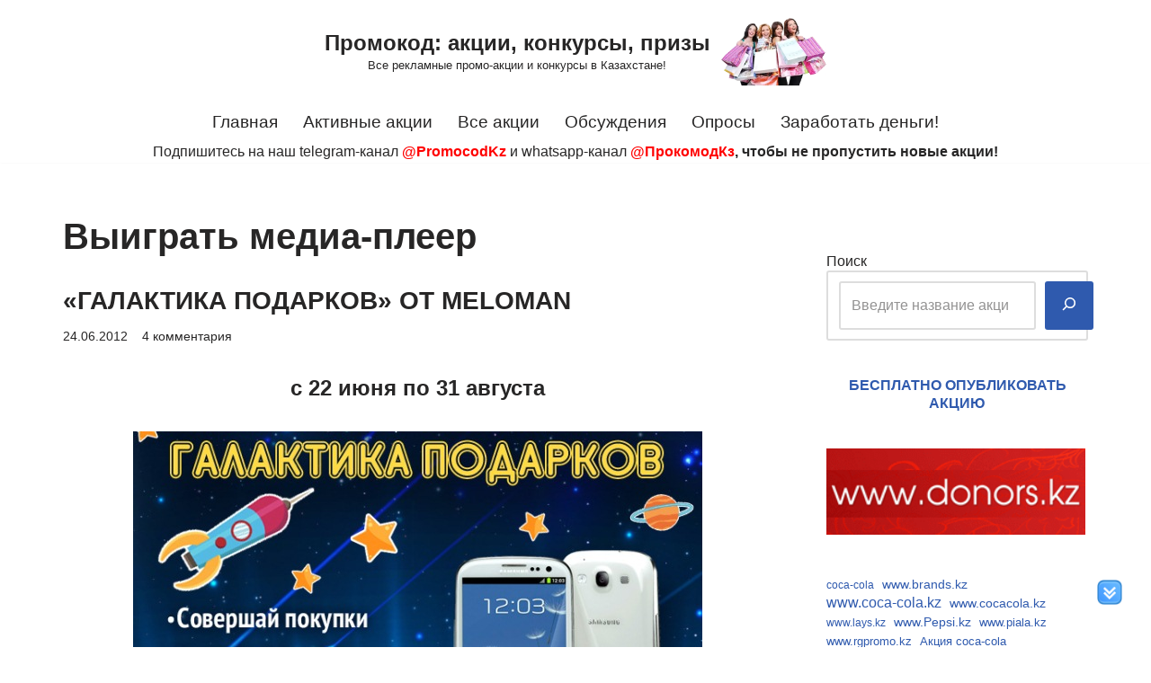

--- FILE ---
content_type: text/html; charset=UTF-8
request_url: https://promocod.kz/tag/vyigrat-media-pleer/
body_size: 19015
content:
<!DOCTYPE html>
<html lang="ru-RU">

<head>
	
	<meta charset="UTF-8">
	<meta name="viewport" content="width=device-width, initial-scale=1, minimum-scale=1">
	<link rel="profile" href="http://gmpg.org/xfn/11">
		<title>Выиграть медиа-плеер &#8212; Промокод: акции, конкурсы, призы</title>
<meta name='robots' content='max-image-preview:large' />
<link rel="alternate" type="application/rss+xml" title="Промокод: акции, конкурсы, призы &raquo; Лента" href="https://promocod.kz/feed/" />
<link rel="alternate" type="application/rss+xml" title="Промокод: акции, конкурсы, призы &raquo; Лента комментариев" href="https://promocod.kz/comments/feed/" />
<link rel="alternate" type="application/rss+xml" title="Промокод: акции, конкурсы, призы &raquo; Лента метки Выиграть медиа-плеер" href="https://promocod.kz/tag/vyigrat-media-pleer/feed/" />
<style id='wp-img-auto-sizes-contain-inline-css'>
img:is([sizes=auto i],[sizes^="auto," i]){contain-intrinsic-size:3000px 1500px}
/*# sourceURL=wp-img-auto-sizes-contain-inline-css */
</style>
<style id='wp-emoji-styles-inline-css'>

	img.wp-smiley, img.emoji {
		display: inline !important;
		border: none !important;
		box-shadow: none !important;
		height: 1em !important;
		width: 1em !important;
		margin: 0 0.07em !important;
		vertical-align: -0.1em !important;
		background: none !important;
		padding: 0 !important;
	}
/*# sourceURL=wp-emoji-styles-inline-css */
</style>
<style id='wp-block-library-inline-css'>
:root{--wp-block-synced-color:#7a00df;--wp-block-synced-color--rgb:122,0,223;--wp-bound-block-color:var(--wp-block-synced-color);--wp-editor-canvas-background:#ddd;--wp-admin-theme-color:#007cba;--wp-admin-theme-color--rgb:0,124,186;--wp-admin-theme-color-darker-10:#006ba1;--wp-admin-theme-color-darker-10--rgb:0,107,160.5;--wp-admin-theme-color-darker-20:#005a87;--wp-admin-theme-color-darker-20--rgb:0,90,135;--wp-admin-border-width-focus:2px}@media (min-resolution:192dpi){:root{--wp-admin-border-width-focus:1.5px}}.wp-element-button{cursor:pointer}:root .has-very-light-gray-background-color{background-color:#eee}:root .has-very-dark-gray-background-color{background-color:#313131}:root .has-very-light-gray-color{color:#eee}:root .has-very-dark-gray-color{color:#313131}:root .has-vivid-green-cyan-to-vivid-cyan-blue-gradient-background{background:linear-gradient(135deg,#00d084,#0693e3)}:root .has-purple-crush-gradient-background{background:linear-gradient(135deg,#34e2e4,#4721fb 50%,#ab1dfe)}:root .has-hazy-dawn-gradient-background{background:linear-gradient(135deg,#faaca8,#dad0ec)}:root .has-subdued-olive-gradient-background{background:linear-gradient(135deg,#fafae1,#67a671)}:root .has-atomic-cream-gradient-background{background:linear-gradient(135deg,#fdd79a,#004a59)}:root .has-nightshade-gradient-background{background:linear-gradient(135deg,#330968,#31cdcf)}:root .has-midnight-gradient-background{background:linear-gradient(135deg,#020381,#2874fc)}:root{--wp--preset--font-size--normal:16px;--wp--preset--font-size--huge:42px}.has-regular-font-size{font-size:1em}.has-larger-font-size{font-size:2.625em}.has-normal-font-size{font-size:var(--wp--preset--font-size--normal)}.has-huge-font-size{font-size:var(--wp--preset--font-size--huge)}.has-text-align-center{text-align:center}.has-text-align-left{text-align:left}.has-text-align-right{text-align:right}.has-fit-text{white-space:nowrap!important}#end-resizable-editor-section{display:none}.aligncenter{clear:both}.items-justified-left{justify-content:flex-start}.items-justified-center{justify-content:center}.items-justified-right{justify-content:flex-end}.items-justified-space-between{justify-content:space-between}.screen-reader-text{border:0;clip-path:inset(50%);height:1px;margin:-1px;overflow:hidden;padding:0;position:absolute;width:1px;word-wrap:normal!important}.screen-reader-text:focus{background-color:#ddd;clip-path:none;color:#444;display:block;font-size:1em;height:auto;left:5px;line-height:normal;padding:15px 23px 14px;text-decoration:none;top:5px;width:auto;z-index:100000}html :where(.has-border-color){border-style:solid}html :where([style*=border-top-color]){border-top-style:solid}html :where([style*=border-right-color]){border-right-style:solid}html :where([style*=border-bottom-color]){border-bottom-style:solid}html :where([style*=border-left-color]){border-left-style:solid}html :where([style*=border-width]){border-style:solid}html :where([style*=border-top-width]){border-top-style:solid}html :where([style*=border-right-width]){border-right-style:solid}html :where([style*=border-bottom-width]){border-bottom-style:solid}html :where([style*=border-left-width]){border-left-style:solid}html :where(img[class*=wp-image-]){height:auto;max-width:100%}:where(figure){margin:0 0 1em}html :where(.is-position-sticky){--wp-admin--admin-bar--position-offset:var(--wp-admin--admin-bar--height,0px)}@media screen and (max-width:600px){html :where(.is-position-sticky){--wp-admin--admin-bar--position-offset:0px}}

/*# sourceURL=wp-block-library-inline-css */
</style><style id='wp-block-archives-inline-css'>
.wp-block-archives{box-sizing:border-box}.wp-block-archives-dropdown label{display:block}
/*# sourceURL=https://promocod.kz/wp-includes/blocks/archives/style.min.css */
</style>
<style id='wp-block-categories-inline-css'>
.wp-block-categories{box-sizing:border-box}.wp-block-categories.alignleft{margin-right:2em}.wp-block-categories.alignright{margin-left:2em}.wp-block-categories.wp-block-categories-dropdown.aligncenter{text-align:center}.wp-block-categories .wp-block-categories__label{display:block;width:100%}
/*# sourceURL=https://promocod.kz/wp-includes/blocks/categories/style.min.css */
</style>
<style id='wp-block-latest-comments-inline-css'>
ol.wp-block-latest-comments{box-sizing:border-box;margin-left:0}:where(.wp-block-latest-comments:not([style*=line-height] .wp-block-latest-comments__comment)){line-height:1.1}:where(.wp-block-latest-comments:not([style*=line-height] .wp-block-latest-comments__comment-excerpt p)){line-height:1.8}.has-dates :where(.wp-block-latest-comments:not([style*=line-height])),.has-excerpts :where(.wp-block-latest-comments:not([style*=line-height])){line-height:1.5}.wp-block-latest-comments .wp-block-latest-comments{padding-left:0}.wp-block-latest-comments__comment{list-style:none;margin-bottom:1em}.has-avatars .wp-block-latest-comments__comment{list-style:none;min-height:2.25em}.has-avatars .wp-block-latest-comments__comment .wp-block-latest-comments__comment-excerpt,.has-avatars .wp-block-latest-comments__comment .wp-block-latest-comments__comment-meta{margin-left:3.25em}.wp-block-latest-comments__comment-excerpt p{font-size:.875em;margin:.36em 0 1.4em}.wp-block-latest-comments__comment-date{display:block;font-size:.75em}.wp-block-latest-comments .avatar,.wp-block-latest-comments__comment-avatar{border-radius:1.5em;display:block;float:left;height:2.5em;margin-right:.75em;width:2.5em}.wp-block-latest-comments[class*=-font-size] a,.wp-block-latest-comments[style*=font-size] a{font-size:inherit}
/*# sourceURL=https://promocod.kz/wp-includes/blocks/latest-comments/style.min.css */
</style>
<style id='wp-block-latest-posts-inline-css'>
.wp-block-latest-posts{box-sizing:border-box}.wp-block-latest-posts.alignleft{margin-right:2em}.wp-block-latest-posts.alignright{margin-left:2em}.wp-block-latest-posts.wp-block-latest-posts__list{list-style:none}.wp-block-latest-posts.wp-block-latest-posts__list li{clear:both;overflow-wrap:break-word}.wp-block-latest-posts.is-grid{display:flex;flex-wrap:wrap}.wp-block-latest-posts.is-grid li{margin:0 1.25em 1.25em 0;width:100%}@media (min-width:600px){.wp-block-latest-posts.columns-2 li{width:calc(50% - .625em)}.wp-block-latest-posts.columns-2 li:nth-child(2n){margin-right:0}.wp-block-latest-posts.columns-3 li{width:calc(33.33333% - .83333em)}.wp-block-latest-posts.columns-3 li:nth-child(3n){margin-right:0}.wp-block-latest-posts.columns-4 li{width:calc(25% - .9375em)}.wp-block-latest-posts.columns-4 li:nth-child(4n){margin-right:0}.wp-block-latest-posts.columns-5 li{width:calc(20% - 1em)}.wp-block-latest-posts.columns-5 li:nth-child(5n){margin-right:0}.wp-block-latest-posts.columns-6 li{width:calc(16.66667% - 1.04167em)}.wp-block-latest-posts.columns-6 li:nth-child(6n){margin-right:0}}:root :where(.wp-block-latest-posts.is-grid){padding:0}:root :where(.wp-block-latest-posts.wp-block-latest-posts__list){padding-left:0}.wp-block-latest-posts__post-author,.wp-block-latest-posts__post-date{display:block;font-size:.8125em}.wp-block-latest-posts__post-excerpt,.wp-block-latest-posts__post-full-content{margin-bottom:1em;margin-top:.5em}.wp-block-latest-posts__featured-image a{display:inline-block}.wp-block-latest-posts__featured-image img{height:auto;max-width:100%;width:auto}.wp-block-latest-posts__featured-image.alignleft{float:left;margin-right:1em}.wp-block-latest-posts__featured-image.alignright{float:right;margin-left:1em}.wp-block-latest-posts__featured-image.aligncenter{margin-bottom:1em;text-align:center}
/*# sourceURL=https://promocod.kz/wp-includes/blocks/latest-posts/style.min.css */
</style>
<style id='wp-block-search-inline-css'>
.wp-block-search__button{margin-left:10px;word-break:normal}.wp-block-search__button.has-icon{line-height:0}.wp-block-search__button svg{height:1.25em;min-height:24px;min-width:24px;width:1.25em;fill:currentColor;vertical-align:text-bottom}:where(.wp-block-search__button){border:1px solid #ccc;padding:6px 10px}.wp-block-search__inside-wrapper{display:flex;flex:auto;flex-wrap:nowrap;max-width:100%}.wp-block-search__label{width:100%}.wp-block-search.wp-block-search__button-only .wp-block-search__button{box-sizing:border-box;display:flex;flex-shrink:0;justify-content:center;margin-left:0;max-width:100%}.wp-block-search.wp-block-search__button-only .wp-block-search__inside-wrapper{min-width:0!important;transition-property:width}.wp-block-search.wp-block-search__button-only .wp-block-search__input{flex-basis:100%;transition-duration:.3s}.wp-block-search.wp-block-search__button-only.wp-block-search__searchfield-hidden,.wp-block-search.wp-block-search__button-only.wp-block-search__searchfield-hidden .wp-block-search__inside-wrapper{overflow:hidden}.wp-block-search.wp-block-search__button-only.wp-block-search__searchfield-hidden .wp-block-search__input{border-left-width:0!important;border-right-width:0!important;flex-basis:0;flex-grow:0;margin:0;min-width:0!important;padding-left:0!important;padding-right:0!important;width:0!important}:where(.wp-block-search__input){appearance:none;border:1px solid #949494;flex-grow:1;font-family:inherit;font-size:inherit;font-style:inherit;font-weight:inherit;letter-spacing:inherit;line-height:inherit;margin-left:0;margin-right:0;min-width:3rem;padding:8px;text-decoration:unset!important;text-transform:inherit}:where(.wp-block-search__button-inside .wp-block-search__inside-wrapper){background-color:#fff;border:1px solid #949494;box-sizing:border-box;padding:4px}:where(.wp-block-search__button-inside .wp-block-search__inside-wrapper) .wp-block-search__input{border:none;border-radius:0;padding:0 4px}:where(.wp-block-search__button-inside .wp-block-search__inside-wrapper) .wp-block-search__input:focus{outline:none}:where(.wp-block-search__button-inside .wp-block-search__inside-wrapper) :where(.wp-block-search__button){padding:4px 8px}.wp-block-search.aligncenter .wp-block-search__inside-wrapper{margin:auto}.wp-block[data-align=right] .wp-block-search.wp-block-search__button-only .wp-block-search__inside-wrapper{float:right}
/*# sourceURL=https://promocod.kz/wp-includes/blocks/search/style.min.css */
</style>
<style id='wp-block-tag-cloud-inline-css'>
.wp-block-tag-cloud{box-sizing:border-box}.wp-block-tag-cloud.aligncenter{justify-content:center;text-align:center}.wp-block-tag-cloud a{display:inline-block;margin-right:5px}.wp-block-tag-cloud span{display:inline-block;margin-left:5px;text-decoration:none}:root :where(.wp-block-tag-cloud.is-style-outline){display:flex;flex-wrap:wrap;gap:1ch}:root :where(.wp-block-tag-cloud.is-style-outline a){border:1px solid;font-size:unset!important;margin-right:0;padding:1ch 2ch;text-decoration:none!important}
/*# sourceURL=https://promocod.kz/wp-includes/blocks/tag-cloud/style.min.css */
</style>
<style id='global-styles-inline-css'>
:root{--wp--preset--aspect-ratio--square: 1;--wp--preset--aspect-ratio--4-3: 4/3;--wp--preset--aspect-ratio--3-4: 3/4;--wp--preset--aspect-ratio--3-2: 3/2;--wp--preset--aspect-ratio--2-3: 2/3;--wp--preset--aspect-ratio--16-9: 16/9;--wp--preset--aspect-ratio--9-16: 9/16;--wp--preset--color--black: #000000;--wp--preset--color--cyan-bluish-gray: #abb8c3;--wp--preset--color--white: #ffffff;--wp--preset--color--pale-pink: #f78da7;--wp--preset--color--vivid-red: #cf2e2e;--wp--preset--color--luminous-vivid-orange: #ff6900;--wp--preset--color--luminous-vivid-amber: #fcb900;--wp--preset--color--light-green-cyan: #7bdcb5;--wp--preset--color--vivid-green-cyan: #00d084;--wp--preset--color--pale-cyan-blue: #8ed1fc;--wp--preset--color--vivid-cyan-blue: #0693e3;--wp--preset--color--vivid-purple: #9b51e0;--wp--preset--color--neve-link-color: var(--nv-primary-accent);--wp--preset--color--neve-link-hover-color: var(--nv-secondary-accent);--wp--preset--color--nv-site-bg: var(--nv-site-bg);--wp--preset--color--nv-light-bg: var(--nv-light-bg);--wp--preset--color--nv-dark-bg: var(--nv-dark-bg);--wp--preset--color--neve-text-color: var(--nv-text-color);--wp--preset--color--nv-text-dark-bg: var(--nv-text-dark-bg);--wp--preset--color--nv-c-1: var(--nv-c-1);--wp--preset--color--nv-c-2: var(--nv-c-2);--wp--preset--gradient--vivid-cyan-blue-to-vivid-purple: linear-gradient(135deg,rgb(6,147,227) 0%,rgb(155,81,224) 100%);--wp--preset--gradient--light-green-cyan-to-vivid-green-cyan: linear-gradient(135deg,rgb(122,220,180) 0%,rgb(0,208,130) 100%);--wp--preset--gradient--luminous-vivid-amber-to-luminous-vivid-orange: linear-gradient(135deg,rgb(252,185,0) 0%,rgb(255,105,0) 100%);--wp--preset--gradient--luminous-vivid-orange-to-vivid-red: linear-gradient(135deg,rgb(255,105,0) 0%,rgb(207,46,46) 100%);--wp--preset--gradient--very-light-gray-to-cyan-bluish-gray: linear-gradient(135deg,rgb(238,238,238) 0%,rgb(169,184,195) 100%);--wp--preset--gradient--cool-to-warm-spectrum: linear-gradient(135deg,rgb(74,234,220) 0%,rgb(151,120,209) 20%,rgb(207,42,186) 40%,rgb(238,44,130) 60%,rgb(251,105,98) 80%,rgb(254,248,76) 100%);--wp--preset--gradient--blush-light-purple: linear-gradient(135deg,rgb(255,206,236) 0%,rgb(152,150,240) 100%);--wp--preset--gradient--blush-bordeaux: linear-gradient(135deg,rgb(254,205,165) 0%,rgb(254,45,45) 50%,rgb(107,0,62) 100%);--wp--preset--gradient--luminous-dusk: linear-gradient(135deg,rgb(255,203,112) 0%,rgb(199,81,192) 50%,rgb(65,88,208) 100%);--wp--preset--gradient--pale-ocean: linear-gradient(135deg,rgb(255,245,203) 0%,rgb(182,227,212) 50%,rgb(51,167,181) 100%);--wp--preset--gradient--electric-grass: linear-gradient(135deg,rgb(202,248,128) 0%,rgb(113,206,126) 100%);--wp--preset--gradient--midnight: linear-gradient(135deg,rgb(2,3,129) 0%,rgb(40,116,252) 100%);--wp--preset--font-size--small: 13px;--wp--preset--font-size--medium: 20px;--wp--preset--font-size--large: 36px;--wp--preset--font-size--x-large: 42px;--wp--preset--spacing--20: 0.44rem;--wp--preset--spacing--30: 0.67rem;--wp--preset--spacing--40: 1rem;--wp--preset--spacing--50: 1.5rem;--wp--preset--spacing--60: 2.25rem;--wp--preset--spacing--70: 3.38rem;--wp--preset--spacing--80: 5.06rem;--wp--preset--shadow--natural: 6px 6px 9px rgba(0, 0, 0, 0.2);--wp--preset--shadow--deep: 12px 12px 50px rgba(0, 0, 0, 0.4);--wp--preset--shadow--sharp: 6px 6px 0px rgba(0, 0, 0, 0.2);--wp--preset--shadow--outlined: 6px 6px 0px -3px rgb(255, 255, 255), 6px 6px rgb(0, 0, 0);--wp--preset--shadow--crisp: 6px 6px 0px rgb(0, 0, 0);}:where(.is-layout-flex){gap: 0.5em;}:where(.is-layout-grid){gap: 0.5em;}body .is-layout-flex{display: flex;}.is-layout-flex{flex-wrap: wrap;align-items: center;}.is-layout-flex > :is(*, div){margin: 0;}body .is-layout-grid{display: grid;}.is-layout-grid > :is(*, div){margin: 0;}:where(.wp-block-columns.is-layout-flex){gap: 2em;}:where(.wp-block-columns.is-layout-grid){gap: 2em;}:where(.wp-block-post-template.is-layout-flex){gap: 1.25em;}:where(.wp-block-post-template.is-layout-grid){gap: 1.25em;}.has-black-color{color: var(--wp--preset--color--black) !important;}.has-cyan-bluish-gray-color{color: var(--wp--preset--color--cyan-bluish-gray) !important;}.has-white-color{color: var(--wp--preset--color--white) !important;}.has-pale-pink-color{color: var(--wp--preset--color--pale-pink) !important;}.has-vivid-red-color{color: var(--wp--preset--color--vivid-red) !important;}.has-luminous-vivid-orange-color{color: var(--wp--preset--color--luminous-vivid-orange) !important;}.has-luminous-vivid-amber-color{color: var(--wp--preset--color--luminous-vivid-amber) !important;}.has-light-green-cyan-color{color: var(--wp--preset--color--light-green-cyan) !important;}.has-vivid-green-cyan-color{color: var(--wp--preset--color--vivid-green-cyan) !important;}.has-pale-cyan-blue-color{color: var(--wp--preset--color--pale-cyan-blue) !important;}.has-vivid-cyan-blue-color{color: var(--wp--preset--color--vivid-cyan-blue) !important;}.has-vivid-purple-color{color: var(--wp--preset--color--vivid-purple) !important;}.has-neve-link-color-color{color: var(--wp--preset--color--neve-link-color) !important;}.has-neve-link-hover-color-color{color: var(--wp--preset--color--neve-link-hover-color) !important;}.has-nv-site-bg-color{color: var(--wp--preset--color--nv-site-bg) !important;}.has-nv-light-bg-color{color: var(--wp--preset--color--nv-light-bg) !important;}.has-nv-dark-bg-color{color: var(--wp--preset--color--nv-dark-bg) !important;}.has-neve-text-color-color{color: var(--wp--preset--color--neve-text-color) !important;}.has-nv-text-dark-bg-color{color: var(--wp--preset--color--nv-text-dark-bg) !important;}.has-nv-c-1-color{color: var(--wp--preset--color--nv-c-1) !important;}.has-nv-c-2-color{color: var(--wp--preset--color--nv-c-2) !important;}.has-black-background-color{background-color: var(--wp--preset--color--black) !important;}.has-cyan-bluish-gray-background-color{background-color: var(--wp--preset--color--cyan-bluish-gray) !important;}.has-white-background-color{background-color: var(--wp--preset--color--white) !important;}.has-pale-pink-background-color{background-color: var(--wp--preset--color--pale-pink) !important;}.has-vivid-red-background-color{background-color: var(--wp--preset--color--vivid-red) !important;}.has-luminous-vivid-orange-background-color{background-color: var(--wp--preset--color--luminous-vivid-orange) !important;}.has-luminous-vivid-amber-background-color{background-color: var(--wp--preset--color--luminous-vivid-amber) !important;}.has-light-green-cyan-background-color{background-color: var(--wp--preset--color--light-green-cyan) !important;}.has-vivid-green-cyan-background-color{background-color: var(--wp--preset--color--vivid-green-cyan) !important;}.has-pale-cyan-blue-background-color{background-color: var(--wp--preset--color--pale-cyan-blue) !important;}.has-vivid-cyan-blue-background-color{background-color: var(--wp--preset--color--vivid-cyan-blue) !important;}.has-vivid-purple-background-color{background-color: var(--wp--preset--color--vivid-purple) !important;}.has-neve-link-color-background-color{background-color: var(--wp--preset--color--neve-link-color) !important;}.has-neve-link-hover-color-background-color{background-color: var(--wp--preset--color--neve-link-hover-color) !important;}.has-nv-site-bg-background-color{background-color: var(--wp--preset--color--nv-site-bg) !important;}.has-nv-light-bg-background-color{background-color: var(--wp--preset--color--nv-light-bg) !important;}.has-nv-dark-bg-background-color{background-color: var(--wp--preset--color--nv-dark-bg) !important;}.has-neve-text-color-background-color{background-color: var(--wp--preset--color--neve-text-color) !important;}.has-nv-text-dark-bg-background-color{background-color: var(--wp--preset--color--nv-text-dark-bg) !important;}.has-nv-c-1-background-color{background-color: var(--wp--preset--color--nv-c-1) !important;}.has-nv-c-2-background-color{background-color: var(--wp--preset--color--nv-c-2) !important;}.has-black-border-color{border-color: var(--wp--preset--color--black) !important;}.has-cyan-bluish-gray-border-color{border-color: var(--wp--preset--color--cyan-bluish-gray) !important;}.has-white-border-color{border-color: var(--wp--preset--color--white) !important;}.has-pale-pink-border-color{border-color: var(--wp--preset--color--pale-pink) !important;}.has-vivid-red-border-color{border-color: var(--wp--preset--color--vivid-red) !important;}.has-luminous-vivid-orange-border-color{border-color: var(--wp--preset--color--luminous-vivid-orange) !important;}.has-luminous-vivid-amber-border-color{border-color: var(--wp--preset--color--luminous-vivid-amber) !important;}.has-light-green-cyan-border-color{border-color: var(--wp--preset--color--light-green-cyan) !important;}.has-vivid-green-cyan-border-color{border-color: var(--wp--preset--color--vivid-green-cyan) !important;}.has-pale-cyan-blue-border-color{border-color: var(--wp--preset--color--pale-cyan-blue) !important;}.has-vivid-cyan-blue-border-color{border-color: var(--wp--preset--color--vivid-cyan-blue) !important;}.has-vivid-purple-border-color{border-color: var(--wp--preset--color--vivid-purple) !important;}.has-neve-link-color-border-color{border-color: var(--wp--preset--color--neve-link-color) !important;}.has-neve-link-hover-color-border-color{border-color: var(--wp--preset--color--neve-link-hover-color) !important;}.has-nv-site-bg-border-color{border-color: var(--wp--preset--color--nv-site-bg) !important;}.has-nv-light-bg-border-color{border-color: var(--wp--preset--color--nv-light-bg) !important;}.has-nv-dark-bg-border-color{border-color: var(--wp--preset--color--nv-dark-bg) !important;}.has-neve-text-color-border-color{border-color: var(--wp--preset--color--neve-text-color) !important;}.has-nv-text-dark-bg-border-color{border-color: var(--wp--preset--color--nv-text-dark-bg) !important;}.has-nv-c-1-border-color{border-color: var(--wp--preset--color--nv-c-1) !important;}.has-nv-c-2-border-color{border-color: var(--wp--preset--color--nv-c-2) !important;}.has-vivid-cyan-blue-to-vivid-purple-gradient-background{background: var(--wp--preset--gradient--vivid-cyan-blue-to-vivid-purple) !important;}.has-light-green-cyan-to-vivid-green-cyan-gradient-background{background: var(--wp--preset--gradient--light-green-cyan-to-vivid-green-cyan) !important;}.has-luminous-vivid-amber-to-luminous-vivid-orange-gradient-background{background: var(--wp--preset--gradient--luminous-vivid-amber-to-luminous-vivid-orange) !important;}.has-luminous-vivid-orange-to-vivid-red-gradient-background{background: var(--wp--preset--gradient--luminous-vivid-orange-to-vivid-red) !important;}.has-very-light-gray-to-cyan-bluish-gray-gradient-background{background: var(--wp--preset--gradient--very-light-gray-to-cyan-bluish-gray) !important;}.has-cool-to-warm-spectrum-gradient-background{background: var(--wp--preset--gradient--cool-to-warm-spectrum) !important;}.has-blush-light-purple-gradient-background{background: var(--wp--preset--gradient--blush-light-purple) !important;}.has-blush-bordeaux-gradient-background{background: var(--wp--preset--gradient--blush-bordeaux) !important;}.has-luminous-dusk-gradient-background{background: var(--wp--preset--gradient--luminous-dusk) !important;}.has-pale-ocean-gradient-background{background: var(--wp--preset--gradient--pale-ocean) !important;}.has-electric-grass-gradient-background{background: var(--wp--preset--gradient--electric-grass) !important;}.has-midnight-gradient-background{background: var(--wp--preset--gradient--midnight) !important;}.has-small-font-size{font-size: var(--wp--preset--font-size--small) !important;}.has-medium-font-size{font-size: var(--wp--preset--font-size--medium) !important;}.has-large-font-size{font-size: var(--wp--preset--font-size--large) !important;}.has-x-large-font-size{font-size: var(--wp--preset--font-size--x-large) !important;}
/*# sourceURL=global-styles-inline-css */
</style>

<style id='classic-theme-styles-inline-css'>
/*! This file is auto-generated */
.wp-block-button__link{color:#fff;background-color:#32373c;border-radius:9999px;box-shadow:none;text-decoration:none;padding:calc(.667em + 2px) calc(1.333em + 2px);font-size:1.125em}.wp-block-file__button{background:#32373c;color:#fff;text-decoration:none}
/*# sourceURL=/wp-includes/css/classic-themes.min.css */
</style>
<link rel='stylesheet' id='bbspoiler-css' href='https://promocod.kz/wp-content/plugins/bbspoiler/inc/bbspoiler.css?ver=6.9' media='all' />
<link rel='stylesheet' id='stab-style-css' href='https://promocod.kz/wp-content/plugins/scroll-top-and-bottom/css/style.css?ver=6.9' media='all' />
<link rel='stylesheet' id='wp-postratings-css' href='https://promocod.kz/wp-content/plugins/wp-postratings/css/postratings-css.css?ver=1.91.2' media='all' />
<link rel='stylesheet' id='neve-style-css' href='https://promocod.kz/wp-content/themes/neve/style-main-new.min.css?ver=4.1.4' media='all' />
<style id='neve-style-inline-css'>
.is-menu-sidebar .header-menu-sidebar { visibility: visible; }.is-menu-sidebar.menu_sidebar_slide_left .header-menu-sidebar { transform: translate3d(0, 0, 0); left: 0; }.is-menu-sidebar.menu_sidebar_slide_right .header-menu-sidebar { transform: translate3d(0, 0, 0); right: 0; }.is-menu-sidebar.menu_sidebar_pull_right .header-menu-sidebar, .is-menu-sidebar.menu_sidebar_pull_left .header-menu-sidebar { transform: translateX(0); }.is-menu-sidebar.menu_sidebar_dropdown .header-menu-sidebar { height: auto; }.is-menu-sidebar.menu_sidebar_dropdown .header-menu-sidebar-inner { max-height: 400px; padding: 20px 0; }.is-menu-sidebar.menu_sidebar_full_canvas .header-menu-sidebar { opacity: 1; }.header-menu-sidebar .menu-item-nav-search:not(.floating) { pointer-events: none; }.header-menu-sidebar .menu-item-nav-search .is-menu-sidebar { pointer-events: unset; }@media screen and (max-width: 960px) { .builder-item.cr .item--inner { --textalign: center; --justify: center; } }
.page .neve-main, .single:not(.single-product) .neve-main{ margin:var(--c-vspace) }
.nv-meta-list li.meta:not(:last-child):after { content:"" }.nv-meta-list .no-mobile{
			display:none;
		}.nv-meta-list li.last::after{
			content: ""!important;
		}@media (min-width: 769px) {
			.nv-meta-list .no-mobile {
				display: inline-block;
			}
			.nv-meta-list li.last:not(:last-child)::after {
		 		content: "" !important;
			}
		}
 :root{ --container: 748px;--postwidth:100%; --primarybtnbg: var(--nv-primary-accent); --primarybtnhoverbg: var(--nv-primary-accent); --primarybtncolor: #fff; --secondarybtncolor: var(--nv-primary-accent); --primarybtnhovercolor: #fff; --secondarybtnhovercolor: var(--nv-primary-accent);--primarybtnborderradius:3px;--secondarybtnborderradius:3px;--secondarybtnborderwidth:3px;--btnpadding:13px 15px;--primarybtnpadding:13px 15px;--secondarybtnpadding:calc(13px - 3px) calc(15px - 3px); --bodyfontfamily: Arial,Helvetica,sans-serif; --bodyfontsize: 15px; --bodylineheight: 1.6em; --bodyletterspacing: 0px; --bodyfontweight: 400; --bodytexttransform: none; --h1fontsize: 36px; --h1fontweight: 700; --h1lineheight: 1.2; --h1letterspacing: 0px; --h1texttransform: none; --h2fontsize: 28px; --h2fontweight: 700; --h2lineheight: 1.3; --h2letterspacing: 0px; --h2texttransform: none; --h3fontsize: 24px; --h3fontweight: 700; --h3lineheight: 1.4; --h3letterspacing: 0px; --h3texttransform: none; --h4fontsize: 20px; --h4fontweight: 700; --h4lineheight: 1.6; --h4letterspacing: 0px; --h4texttransform: none; --h5fontsize: 16px; --h5fontweight: 700; --h5lineheight: 1.6; --h5letterspacing: 0px; --h5texttransform: none; --h6fontsize: 14px; --h6fontweight: 700; --h6lineheight: 1.6; --h6letterspacing: 0px; --h6texttransform: none;--formfieldborderwidth:2px;--formfieldborderradius:3px; --formfieldbgcolor: var(--nv-site-bg); --formfieldbordercolor: #dddddd; --formfieldcolor: var(--nv-text-color);--formfieldpadding:10px 12px; } .nv-index-posts{ --borderradius:0px; } .has-neve-button-color-color{ color: var(--nv-primary-accent)!important; } .has-neve-button-color-background-color{ background-color: var(--nv-primary-accent)!important; } .alignfull > [class*="__inner-container"], .alignwide > [class*="__inner-container"]{ max-width:718px;margin:auto } .nv-meta-list{ --avatarsize: 20px; } .single .nv-meta-list{ --avatarsize: 20px; } .blog .blog-entry-title, .archive .blog-entry-title{ --texttransform: uppercase; } .single h1.entry-title{ --texttransform: uppercase; } .neve-main{ --boxshadow:0 3px 6px -5px rgba(0, 0, 0, 0.1), 0 4px 8px rgba(0, 0, 0, 0.1); } .nv-is-boxed.nv-comments-wrap{ --padding:20px; } .nv-is-boxed.comment-respond{ --padding:20px; } .single:not(.single-product), .page{ --c-vspace:0 0 0 0;; } .global-styled{ --bgcolor: var(--nv-site-bg); } .header-top{ --rowbcolor: var(--nv-light-bg); --color: var(--nv-text-color); } .header-main{ --rowbcolor: var(--nv-light-bg); --color: var(--nv-text-color); } .header-bottom{ --rowbcolor: var(--nv-light-bg); --color: var(--nv-text-color); --bgcolor: var(--nv-site-bg); } .header-menu-sidebar-bg{ --justify: flex-start; --textalign: left;--flexg: 1;--wrapdropdownwidth: auto; --color: var(--nv-text-color); --bgcolor: var(--nv-site-bg); } .header-menu-sidebar{ width: 360px; } .builder-item--logo{ --maxwidth: 120px; --fs: 24px;--padding:10px 0;--margin:0; --textalign: left;--justify: flex-start; } .builder-item--nav-icon,.header-menu-sidebar .close-sidebar-panel .navbar-toggle{ --borderradius:0; } .builder-item--nav-icon{ --label-margin:0 5px 0 0;;--padding:10px 15px;--margin:0; } .builder-item--primary-menu{ --hovercolor: var(--nv-secondary-accent); --hovertextcolor: var(--nv-text-color); --activecolor: var(--nv-primary-accent); --spacing: 20px; --height: 25px;--padding:0;--margin:0; --fontsize: 1em; --lineheight: 1.6em; --letterspacing: 0px; --fontweight: 500; --texttransform: none; --iconsize: 1em; } .hfg-is-group.has-primary-menu .inherit-ff{ --inheritedfw: 500; } .builder-item--custom_html{ --padding:0;--margin:0; --fontsize: 1em; --lineheight: 1.6em; --letterspacing: 0px; --fontweight: 400; --texttransform: none; --iconsize: 1em; --textalign: left;--justify: flex-start; } .footer-top-inner .row{ grid-template-columns:1fr; --valign: flex-start; } .footer-top{ --rowbcolor: var(--nv-light-bg); --color: var(--nv-light-bg); } .footer-main-inner .row{ grid-template-columns:1fr 1fr 1fr; --valign: flex-start; } .footer-main{ --rowbcolor: var(--nv-light-bg); --color: var(--nv-text-color); --bgcolor: var(--nv-site-bg); } .footer-bottom-inner .row{ grid-template-columns:1fr; --valign: flex-start; } .footer-bottom{ --rowbcolor: var(--nv-light-bg); --color: var(--nv-text-dark-bg); --bgcolor: #b8e5ff; } .builder-item--footer-one-widgets{ --padding:0;--margin:0; --textalign: left;--justify: flex-start; } @media(min-width: 576px){ :root{ --container: 992px;--postwidth:50%;--btnpadding:13px 15px;--primarybtnpadding:13px 15px;--secondarybtnpadding:calc(13px - 3px) calc(15px - 3px); --bodyfontsize: 16px; --bodylineheight: 1.6em; --bodyletterspacing: 0px; --h1fontsize: 38px; --h1lineheight: 1.2; --h1letterspacing: 0px; --h2fontsize: 30px; --h2lineheight: 1.2; --h2letterspacing: 0px; --h3fontsize: 26px; --h3lineheight: 1.4; --h3letterspacing: 0px; --h4fontsize: 22px; --h4lineheight: 1.5; --h4letterspacing: 0px; --h5fontsize: 18px; --h5lineheight: 1.6; --h5letterspacing: 0px; --h6fontsize: 14px; --h6lineheight: 1.6; --h6letterspacing: 0px; } .nv-meta-list{ --avatarsize: 20px; } .single .nv-meta-list{ --avatarsize: 20px; } .nv-is-boxed.nv-comments-wrap{ --padding:30px; } .nv-is-boxed.comment-respond{ --padding:30px; } .single:not(.single-product), .page{ --c-vspace:0 0 0 0;; } .header-menu-sidebar-bg{ --justify: flex-start; --textalign: left;--flexg: 1;--wrapdropdownwidth: auto; } .header-menu-sidebar{ width: 360px; } .builder-item--logo{ --maxwidth: 120px; --fs: 24px;--padding:10px 0;--margin:0; --textalign: center;--justify: center; } .builder-item--nav-icon{ --label-margin:0 5px 0 0;;--padding:10px 15px;--margin:0; } .builder-item--primary-menu{ --spacing: 20px; --height: 25px;--padding:0;--margin:0; --fontsize: 1em; --lineheight: 1.6em; --letterspacing: 0px; --iconsize: 1em; } .builder-item--custom_html{ --padding:0;--margin:0; --fontsize: 1em; --lineheight: 1.6em; --letterspacing: 0px; --iconsize: 1em; --textalign: left;--justify: flex-start; } .builder-item--footer-one-widgets{ --padding:0;--margin:0; --textalign: left;--justify: flex-start; } }@media(min-width: 960px){ :root{ --container: 1170px;--postwidth:100%;--btnpadding:13px 15px;--primarybtnpadding:13px 15px;--secondarybtnpadding:calc(13px - 3px) calc(15px - 3px); --bodyfontsize: 16px; --bodylineheight: 1.3em; --bodyletterspacing: 0px; --h1fontsize: 40px; --h1lineheight: 1.1; --h1letterspacing: 0px; --h2fontsize: 32px; --h2lineheight: 1.2; --h2letterspacing: 0px; --h3fontsize: 28px; --h3lineheight: 1.4; --h3letterspacing: 0px; --h4fontsize: 24px; --h4lineheight: 1.5; --h4letterspacing: 0px; --h5fontsize: 20px; --h5lineheight: 1.6; --h5letterspacing: 0px; --h6fontsize: 16px; --h6lineheight: 1.6; --h6letterspacing: 0px; } #content .container .col, #content .container-fluid .col{ max-width: 70%; } .alignfull > [class*="__inner-container"], .alignwide > [class*="__inner-container"]{ max-width:789px } .container-fluid .alignfull > [class*="__inner-container"], .container-fluid .alignwide > [class*="__inner-container"]{ max-width:calc(70% + 15px) } .nv-sidebar-wrap, .nv-sidebar-wrap.shop-sidebar{ max-width: 30%; } .nv-meta-list{ --avatarsize: 20px; } .single .nv-meta-list{ --avatarsize: 20px; } .nv-is-boxed.nv-comments-wrap{ --padding:40px; } .nv-is-boxed.comment-respond{ --padding:40px; } .single:not(.single-product), .page{ --c-vspace:0 0 0 0;; } .header-menu-sidebar-bg{ --justify: flex-start; --textalign: left;--flexg: 1;--wrapdropdownwidth: auto; } .header-menu-sidebar{ width: 360px; } .builder-item--logo{ --maxwidth: 120px; --fs: 24px;--padding:10px 0;--margin:0; --textalign: center;--justify: center; } .builder-item--nav-icon{ --label-margin:0 5px 0 0;;--padding:10px 15px;--margin:0; } .builder-item--primary-menu{ --spacing: 20px; --height: 25px;--padding:0;--margin:0; --fontsize: 1.2em; --lineheight: 1.4em; --letterspacing: 0px; --iconsize: 1.2em; } .builder-item--custom_html{ --padding:0;--margin:0; --fontsize: 1em; --lineheight: 0.5em; --letterspacing: 0px; --iconsize: 1em; --textalign: left;--justify: flex-start; } .builder-item--footer-one-widgets{ --padding:0;--margin:0; --textalign: left;--justify: flex-start; } }:root{--nv-primary-accent:#2f5aae;--nv-secondary-accent:#2f5aae;--nv-site-bg:#ffffff;--nv-light-bg:#f4f5f7;--nv-dark-bg:#121212;--nv-text-color:#272626;--nv-text-dark-bg:#ffffff;--nv-c-1:#9463ae;--nv-c-2:#be574b;--nv-fallback-ff:Arial, Helvetica, sans-serif;}
/*# sourceURL=neve-style-inline-css */
</style>
<link rel='stylesheet' id='newsletter-css' href='https://promocod.kz/wp-content/plugins/newsletter/style.css?ver=9.0.7' media='all' />
<link rel='stylesheet' id='wp-pagenavi-css' href='https://promocod.kz/wp-content/plugins/wp-pagenavi/pagenavi-css.css?ver=2.70' media='all' />
<script src="https://promocod.kz/wp-includes/js/jquery/jquery.min.js?ver=3.7.1" id="jquery-core-js"></script>
<script src="https://promocod.kz/wp-includes/js/jquery/jquery-migrate.min.js?ver=3.4.1" id="jquery-migrate-js"></script>
<script id="jquery-js-after">
jQuery(document).ready(function() {
	jQuery(".5718d641a834d992b621c16b21313008").click(function() {
		jQuery.post(
			"https://promocod.kz/wp-admin/admin-ajax.php", {
				"action": "quick_adsense_onpost_ad_click",
				"quick_adsense_onpost_ad_index": jQuery(this).attr("data-index"),
				"quick_adsense_nonce": "9f7c1c0b29",
			}, function(response) { }
		);
	});
});

//# sourceURL=jquery-js-after
</script>
<script id="bbspoiler-js-extra">
var title = {"unfolded":"\u0420\u0430\u0437\u0432\u0435\u0440\u043d\u0443\u0442\u044c","folded":"\u0421\u0432\u0435\u0440\u043d\u0443\u0442\u044c"};
//# sourceURL=bbspoiler-js-extra
</script>
<script src="https://promocod.kz/wp-content/plugins/bbspoiler/inc/bbspoiler.js?ver=6.9" id="bbspoiler-js"></script>
<script src="https://promocod.kz/wp-content/plugins/scroll-top-and-bottom/js/script.js?ver=6.9" id="newscript-js"></script>
<link rel="https://api.w.org/" href="https://promocod.kz/wp-json/" /><link rel="alternate" title="JSON" type="application/json" href="https://promocod.kz/wp-json/wp/v2/tags/268" /><link rel="EditURI" type="application/rsd+xml" title="RSD" href="https://promocod.kz/xmlrpc.php?rsd" />
<meta name="generator" content="WordPress 6.9" />
<meta name="generator" content="performance-lab 4.0.0; plugins: ">
<!-- Yandex.RTB -->
<script>window.yaContextCb=window.yaContextCb||[]</script>
<script src="https://yandex.ru/ads/system/context.js" async></script><link rel="icon" href="https://promocod.kz/wp-content/uploads/2016/01/cropped-money5-144x144.jpg" sizes="32x32" />
<link rel="icon" href="https://promocod.kz/wp-content/uploads/2016/01/cropped-money5-300x300.jpg" sizes="192x192" />
<link rel="apple-touch-icon" href="https://promocod.kz/wp-content/uploads/2016/01/cropped-money5-300x300.jpg" />
<meta name="msapplication-TileImage" content="https://promocod.kz/wp-content/uploads/2016/01/cropped-money5-300x300.jpg" />

	</head>

<body  class="archive tag tag-vyigrat-media-pleer tag-268 wp-custom-logo wp-theme-neve  nv-blog-grid nv-sidebar-right menu_sidebar_slide_left" id="neve_body"  >
<div class="wrapper">
	
	<header class="header"  >
		<a class="neve-skip-link show-on-focus" href="#content" >
			Перейти к содержимому		</a>
		<div id="header-grid"  class="hfg_header site-header">
	<div class="header--row header-top hide-on-mobile hide-on-tablet layout-full-contained has-center header--row"
	data-row-id="top" data-show-on="desktop">

	<div
		class="header--row-inner header-top-inner">
		<div class="container">
			<div
				class="row row--wrapper"
				data-section="hfg_header_layout_top" >
				<div class="hfg-slot left"></div><div class="hfg-slot center"><div class="builder-item desktop-center"><div class="item--inner builder-item--logo"
		data-section="title_tagline"
		data-item-id="logo">
	
<div class="site-logo">
	<a class="brand" href="https://promocod.kz/" aria-label="Промокод: акции, конкурсы, призы Все рекламные промо-акции и конкурсы в Казахстане!" rel="home"><div class="title-with-logo"><div class="nv-title-tagline-wrap"><p class="site-title">Промокод: акции, конкурсы, призы</p><small>Все рекламные промо-акции и конкурсы в Казахстане!</small></div><img width="200" height="130" src="https://promocod.kz/wp-content/uploads/2023/11/cropped-object0.webp" class="neve-site-logo skip-lazy" alt="" data-variant="logo" decoding="async" /></div></a></div>
	</div>

</div></div><div class="hfg-slot right"></div>							</div>
		</div>
	</div>
</div>


<nav class="header--row header-main hide-on-mobile hide-on-tablet layout-full-contained nv-navbar has-center header--row"
	data-row-id="main" data-show-on="desktop">

	<div
		class="header--row-inner header-main-inner">
		<div class="container">
			<div
				class="row row--wrapper"
				data-section="hfg_header_layout_main" >
				<div class="hfg-slot left"></div><div class="hfg-slot center"><div class="builder-item has-nav"><div class="item--inner builder-item--primary-menu has_menu"
		data-section="header_menu_primary"
		data-item-id="primary-menu">
	<div class="nv-nav-wrap">
	<div role="navigation" class="nav-menu-primary style-border-bottom m-style"
			aria-label="Основное меню">

		<ul id="nv-primary-navigation-main" class="primary-menu-ul nav-ul menu-desktop"><li id="menu-item-91" class="menu-item menu-item-type-custom menu-item-object-custom menu-item-91"><div class="wrap"><a href="/">Главная</a></div></li>
<li id="menu-item-15859" class="menu-item menu-item-type-post_type menu-item-object-page menu-item-15859"><div class="wrap"><a href="https://promocod.kz/active/">Активные акции</a></div></li>
<li id="menu-item-90" class="menu-item menu-item-type-taxonomy menu-item-object-category menu-item-90"><div class="wrap"><a href="https://promocod.kz/category/allactions/akcii/">Все акции</a></div></li>
<li id="menu-item-358" class="menu-item menu-item-type-post_type menu-item-object-page menu-item-358"><div class="wrap"><a href="https://promocod.kz/promoforum/">Обсуждения</a></div></li>
<li id="menu-item-1608" class="menu-item menu-item-type-taxonomy menu-item-object-category menu-item-1608"><div class="wrap"><a href="https://promocod.kz/category/polls/">Опросы</a></div></li>
<li id="menu-item-4314" class="menu-item menu-item-type-custom menu-item-object-custom menu-item-4314"><div class="wrap"><a href="/money24">Заработать деньги!</a></div></li>
</ul>	</div>
</div>

	</div>

</div></div><div class="hfg-slot right"></div>							</div>
		</div>
	</div>
</nav>

<div class="header--row header-bottom hide-on-mobile hide-on-tablet layout-full-contained has-center header--row"
	data-row-id="bottom" data-show-on="desktop">

	<div
		class="header--row-inner header-bottom-inner">
		<div class="container">
			<div
				class="row row--wrapper"
				data-section="hfg_header_layout_bottom" >
				<div class="hfg-slot left"></div><div class="hfg-slot center"><div class="builder-item desktop-left"><div class="item--inner builder-item--custom_html"
		data-section="custom_html"
		data-item-id="custom_html">
	<div class="nv-html-content"> 	<p>Подпишитесь на наш telegram-канал <strong><a style="color: #ff0000" href="https://t.me/joinchat/AAAAAEJ9Jh-M557pBaMsTQ">@PromocodKz</a></strong> и whatsapp-канал <strong><a style="color: #ff0000" href="https://www.whatsapp.com/channel/0029VaEDrh6LikgGugwGMR0Q">@ПрокомодКз</a>, чтобы не пропустить новые акции!</strong></p>
</div>
	</div>

</div></div><div class="hfg-slot right"></div>							</div>
		</div>
	</div>
</div>


<nav class="header--row header-main hide-on-desktop layout-full-contained nv-navbar header--row"
	data-row-id="main" data-show-on="mobile">

	<div
		class="header--row-inner header-main-inner">
		<div class="container">
			<div
				class="row row--wrapper"
				data-section="hfg_header_layout_main" >
				<div class="hfg-slot left"><div class="builder-item mobile-left tablet-center"><div class="item--inner builder-item--logo"
		data-section="title_tagline"
		data-item-id="logo">
	
<div class="site-logo">
	<a class="brand" href="https://promocod.kz/" aria-label="Промокод: акции, конкурсы, призы Все рекламные промо-акции и конкурсы в Казахстане!" rel="home"><div class="title-with-logo"><div class="nv-title-tagline-wrap"><p class="site-title">Промокод: акции, конкурсы, призы</p><small>Все рекламные промо-акции и конкурсы в Казахстане!</small></div><img width="200" height="130" src="https://promocod.kz/wp-content/uploads/2023/11/cropped-object0.webp" class="neve-site-logo skip-lazy" alt="" data-variant="logo" decoding="async" /></div></a></div>
	</div>

</div></div><div class="hfg-slot right"><div class="builder-item tablet-left mobile-left"><div class="item--inner builder-item--nav-icon"
		data-section="header_menu_icon"
		data-item-id="nav-icon">
	<div class="menu-mobile-toggle item-button navbar-toggle-wrapper">
	<button type="button" class=" navbar-toggle"
			value="Меню навигации"
					aria-label="Меню навигации "
			aria-expanded="false" onclick="if('undefined' !== typeof toggleAriaClick ) { toggleAriaClick() }">
					<span class="bars">
				<span class="icon-bar"></span>
				<span class="icon-bar"></span>
				<span class="icon-bar"></span>
			</span>
					<span class="screen-reader-text">Меню навигации</span>
	</button>
</div> <!--.navbar-toggle-wrapper-->


	</div>

</div></div>							</div>
		</div>
	</div>
</nav>

<div
		id="header-menu-sidebar" class="header-menu-sidebar tcb menu-sidebar-panel slide_left hfg-pe"
		data-row-id="sidebar">
	<div id="header-menu-sidebar-bg" class="header-menu-sidebar-bg">
				<div class="close-sidebar-panel navbar-toggle-wrapper">
			<button type="button" class="hamburger is-active  navbar-toggle active" 					value="Меню навигации"
					aria-label="Меню навигации "
					aria-expanded="false" onclick="if('undefined' !== typeof toggleAriaClick ) { toggleAriaClick() }">
								<span class="bars">
						<span class="icon-bar"></span>
						<span class="icon-bar"></span>
						<span class="icon-bar"></span>
					</span>
								<span class="screen-reader-text">
			Меню навигации					</span>
			</button>
		</div>
					<div id="header-menu-sidebar-inner" class="header-menu-sidebar-inner tcb ">
						<div class="builder-item has-nav"><div class="item--inner builder-item--primary-menu has_menu"
		data-section="header_menu_primary"
		data-item-id="primary-menu">
	<div class="nv-nav-wrap">
	<div role="navigation" class="nav-menu-primary style-border-bottom m-style"
			aria-label="Основное меню">

		<ul id="nv-primary-navigation-sidebar" class="primary-menu-ul nav-ul menu-mobile"><li class="menu-item menu-item-type-custom menu-item-object-custom menu-item-91"><div class="wrap"><a href="/">Главная</a></div></li>
<li class="menu-item menu-item-type-post_type menu-item-object-page menu-item-15859"><div class="wrap"><a href="https://promocod.kz/active/">Активные акции</a></div></li>
<li class="menu-item menu-item-type-taxonomy menu-item-object-category menu-item-90"><div class="wrap"><a href="https://promocod.kz/category/allactions/akcii/">Все акции</a></div></li>
<li class="menu-item menu-item-type-post_type menu-item-object-page menu-item-358"><div class="wrap"><a href="https://promocod.kz/promoforum/">Обсуждения</a></div></li>
<li class="menu-item menu-item-type-taxonomy menu-item-object-category menu-item-1608"><div class="wrap"><a href="https://promocod.kz/category/polls/">Опросы</a></div></li>
<li class="menu-item menu-item-type-custom menu-item-object-custom menu-item-4314"><div class="wrap"><a href="/money24">Заработать деньги!</a></div></li>
</ul>	</div>
</div>

	</div>

</div>					</div>
	</div>
</div>
<div class="header-menu-sidebar-overlay hfg-ov hfg-pe" onclick="if('undefined' !== typeof toggleAriaClick ) { toggleAriaClick() }"></div>
</div>
	</header>

	<style>.nav-ul li:focus-within .wrap.active + .sub-menu { opacity: 1; visibility: visible; }.nav-ul li.neve-mega-menu:focus-within .wrap.active + .sub-menu { display: grid; }.nav-ul li > .wrap { display: flex; align-items: center; position: relative; padding: 0 4px; }.nav-ul:not(.menu-mobile):not(.neve-mega-menu) > li > .wrap > a { padding-top: 1px }</style>

	
	<main id="content" class="neve-main">

	<div class="container archive-container">

		
		<div class="row">
						<div class="nv-index-posts blog col">
				<div class="nv-page-title-wrap nv-big-title" >
	<div class="nv-page-title ">
				<h1>Выиграть медиа-плеер</h1>
					</div><!--.nv-page-title-->
</div> <!--.nv-page-title-wrap-->
	<div class="posts-wrapper"><article id="post-832" class="post-832 post type-post status-publish format-standard  hentry category-akcii category-kz tag-meloman tag-akcii-meloman tag-vyigrat-samsung-galaxy-s-iii tag-vyigrat-avtovideoregistrator tag-vyigrat-veb-kameru tag-vyigrat-media-pleer tag-vyigrat-elektronnuyu-knigu layout-grid ">

	<div class="article-content-col">
		<div class="content">
			<h2 class="blog-entry-title entry-title"><a href="https://promocod.kz/2012/galaktika-meloman/" rel="bookmark">«Галактика подарков» от Meloman</a></h2><ul class="nv-meta-list"><li class="meta date posted-on "><time class="entry-date published" datetime="2012-06-24T11:33:55+05:00" content="2012-06-24">24.06.2012</time><time class="updated" datetime="2023-07-21T12:53:22+05:00">21.07.2023</time></li><li class="meta comments last"><a href="https://promocod.kz/2012/galaktika-meloman/#comments">4 комментария</a></li></ul><div class="excerpt-wrap entry-summary"><div class="5718d641a834d992b621c16b21313008" data-index="1" style="float: none; margin:10px 0 10px 0; text-align:center;">
<!-- Yandex.RTB R-A-90384-6 -->
<div id="yandex_rtb_R-A-90384-6"></div>
<script>window.yaContextCb.push(()=>{
  Ya.Context.AdvManager.render({
    renderTo: 'yandex_rtb_R-A-90384-6',
    blockId: 'R-A-90384-6'
  })
})</script>
</div>
<h4 style="text-align: center;">с<strong> 22 июня по 31 августа</strong></h4>
<p style="text-align: center;"><img fetchpriority="high" decoding="async" class="aligncenter size-full wp-image-833" title="galaktika_meloman" src="/wp-content/uploads/2012/06/galaktika_meloman.jpg" alt="Космическая акция «Галактика подарков»" width="633" height="398" srcset="https://promocod.kz/wp-content/uploads/2012/06/galaktika_meloman.jpg 633w, https://promocod.kz/wp-content/uploads/2012/06/galaktika_meloman-300x189.jpg 300w" sizes="(max-width: 633px) 100vw, 633px" /></p>
<h2 style="text-align: center;">Космическая акция «Галактика подарков»</h2>
<h4><strong>Как участвовать? </strong></h4>
<p>Необходимо совершить покупку в интернет-магазине на сумму от<strong> 2000 тенге</strong></p>
<p><strong>Призы</strong>:</p>
<ul>
<li><strong>Главный приз — Samsung Galaxy S III</strong></li>
<li>электронные книги,</li>
<li> веб-камеры,</li>
<li>автомобильные регистраторы</li>
<li>медиа-плееры,</li>
<li>фильмы, книги и музыка</li>
</ul>
<p><a href="https://promocod.kz/2012/galaktika-meloman/" rel="bookmark">Подробнее &raquo;<span class="screen-reader-text">«Галактика подарков» от Meloman</span></a></p>

<div style="font-size: 0px; height: 0px; line-height: 0px; margin: 0; padding: 0; clear: both;"></div></div>		</div>
	</div>
</article>
</div>				<div class="w-100"></div>
							</div>
			<div class="nv-sidebar-wrap col-sm-12 nv-right blog-sidebar " >
		<aside id="secondary" role="complementary">
		
		<div id="block-23" class="widget widget_block"><!-- Yandex.RTB R-A-90384-10 -->
<div id="yandex_rtb_R-A-90384-10"></div>
<script>window.yaContextCb.push(()=>{
  Ya.Context.AdvManager.render({
    renderTo: 'yandex_rtb_R-A-90384-10',
    blockId: 'R-A-90384-10'
  })
})</script></div><div id="block-28" class="widget widget_block widget_search"><form role="search" method="get" action="https://promocod.kz/" class="wp-block-search__button-inside wp-block-search__icon-button wp-block-search"    ><label class="wp-block-search__label" for="wp-block-search__input-1" >Поиск</label><div class="wp-block-search__inside-wrapper"  style="width: 666px"><input class="wp-block-search__input" id="wp-block-search__input-1" placeholder="Введите название акции или бренда" value="" type="search" name="s" required /><button aria-label="" class="wp-block-search__button has-icon wp-element-button" type="submit" ><svg class="search-icon" viewBox="0 0 24 24" width="24" height="24">
					<path d="M13 5c-3.3 0-6 2.7-6 6 0 1.4.5 2.7 1.3 3.7l-3.8 3.8 1.1 1.1 3.8-3.8c1 .8 2.3 1.3 3.7 1.3 3.3 0 6-2.7 6-6S16.3 5 13 5zm0 10.5c-2.5 0-4.5-2-4.5-4.5s2-4.5 4.5-4.5 4.5 2 4.5 4.5-2 4.5-4.5 4.5z"></path>
				</svg></button></div></form></div><div id="block-41" class="widget widget_block"><center>
<strong>
<a href="/offer">БЕСПЛАТНО ОПУБЛИКОВАТЬ АКЦИЮ</a>
</strong>
</center></div><div id="block-29" class="widget widget_block"><noindex><nofollow><a href="https://Donors.kz" target="_blank" title="Инициативная группа Donors.kz" ><img decoding="async" src="https://promocod.kz/wp-content/uploads/2015/11/blood1.gif" width=99% height=99% alt="Инициативная группа Donors.kz" border="0" ></a>
</nofollow></noindex></div><div id="block-35" class="widget widget_block widget_tag_cloud"><p class="wp-block-tag-cloud"><a href="https://promocod.kz/tag/coca-cola/" class="tag-cloud-link tag-link-116 tag-link-position-1" style="font-size: 8.8333333333333pt;" aria-label="coca-cola (9 элементов)">coca-cola</a>
<a href="https://promocod.kz/tag/www-brands-kz/" class="tag-cloud-link tag-link-883 tag-link-position-2" style="font-size: 10.166666666667pt;" aria-label="www.brands.kz (11 элементов)">www.brands.kz</a>
<a href="https://promocod.kz/tag/www-coca-cola-kz/" class="tag-cloud-link tag-link-549 tag-link-position-3" style="font-size: 11.833333333333pt;" aria-label="www.coca-cola.kz (14 элементов)">www.coca-cola.kz</a>
<a href="https://promocod.kz/tag/www-cocacola-kz/" class="tag-cloud-link tag-link-1345 tag-link-position-4" style="font-size: 10.166666666667pt;" aria-label="www.cocacola.kz (11 элементов)">www.cocacola.kz</a>
<a href="https://promocod.kz/tag/www-lays-kz/" class="tag-cloud-link tag-link-1243 tag-link-position-5" style="font-size: 8.8333333333333pt;" aria-label="www.lays.kz (9 элементов)">www.lays.kz</a>
<a href="https://promocod.kz/tag/www-pepsi-kz/" class="tag-cloud-link tag-link-717 tag-link-position-6" style="font-size: 10.166666666667pt;" aria-label="www.Pepsi.kz (11 элементов)">www.Pepsi.kz</a>
<a href="https://promocod.kz/tag/www-piala-kz/" class="tag-cloud-link tag-link-599 tag-link-position-7" style="font-size: 9.5pt;" aria-label="www.piala.kz (10 элементов)">www.piala.kz</a>
<a href="https://promocod.kz/tag/www-rgpromo-kz/" class="tag-cloud-link tag-link-884 tag-link-position-8" style="font-size: 9.5pt;" aria-label="www.rgpromo.kz (10 элементов)">www.rgpromo.kz</a>
<a href="https://promocod.kz/tag/akcija-coca-cola/" class="tag-cloud-link tag-link-2601 tag-link-position-9" style="font-size: 9.5pt;" aria-label="Акция coca-cola (10 элементов)">Акция coca-cola</a>
<a href="https://promocod.kz/tag/akciya-napitkov/" class="tag-cloud-link tag-link-140 tag-link-position-10" style="font-size: 9.5pt;" aria-label="Акция напитков (10 элементов)">Акция напитков</a>
<a href="https://promocod.kz/tag/akciya-podguznikov/" class="tag-cloud-link tag-link-402 tag-link-position-11" style="font-size: 9.5pt;" aria-label="Акция подгузников (10 элементов)">Акция подгузников</a>
<a href="https://promocod.kz/tag/akciya-chaya/" class="tag-cloud-link tag-link-375 tag-link-position-12" style="font-size: 12.166666666667pt;" aria-label="Акция чая (15 элементов)">Акция чая</a>
<a href="https://promocod.kz/tag/vyigrat-avtomobil/" class="tag-cloud-link tag-link-46 tag-link-position-13" style="font-size: 16pt;" aria-label="Выиграть автомобиль (26 элементов)">Выиграть автомобиль</a>
<a href="https://promocod.kz/tag/vyigrat-bytovuyu-texniku/" class="tag-cloud-link tag-link-126 tag-link-position-14" style="font-size: 10.666666666667pt;" aria-label="Выиграть бытовую технику (12 элементов)">Выиграть бытовую технику</a>
<a href="https://promocod.kz/tag/vyigrat-velosiped/" class="tag-cloud-link tag-link-282 tag-link-position-15" style="font-size: 8pt;" aria-label="Выиграть велосипед (8 элементов)">Выиграть велосипед</a>
<a href="https://promocod.kz/tag/vyigrat-dengi/" class="tag-cloud-link tag-link-69 tag-link-position-16" style="font-size: 22pt;" aria-label="Выиграть деньги (61 элемент)">Выиграть деньги</a>
<a href="https://promocod.kz/tag/vyigrat-dengi-na-mobilnyj/" class="tag-cloud-link tag-link-1942 tag-link-position-17" style="font-size: 13.166666666667pt;" aria-label="Выиграть деньги на мобильный (17 элементов)">Выиграть деньги на мобильный</a>
<a href="https://promocod.kz/tag/vyigrat-zont/" class="tag-cloud-link tag-link-622 tag-link-position-18" style="font-size: 8.8333333333333pt;" aria-label="Выиграть зонт (9 элементов)">Выиграть зонт</a>
<a href="https://promocod.kz/tag/vyigrat-kruzhku/" class="tag-cloud-link tag-link-742 tag-link-position-19" style="font-size: 8pt;" aria-label="Выиграть кружку (8 элементов)">Выиграть кружку</a>
<a href="https://promocod.kz/tag/vyigrat-mashinu/" class="tag-cloud-link tag-link-540 tag-link-position-20" style="font-size: 8pt;" aria-label="Выиграть машину (8 элементов)">Выиграть машину</a>
<a href="https://promocod.kz/tag/vyigrat-million/" class="tag-cloud-link tag-link-367 tag-link-position-21" style="font-size: 14.5pt;" aria-label="Выиграть миллион (21 элемент)">Выиграть миллион</a>
<a href="https://promocod.kz/tag/vyigrat-myach/" class="tag-cloud-link tag-link-71 tag-link-position-22" style="font-size: 12.666666666667pt;" aria-label="Выиграть мяч (16 элементов)">Выиграть мяч</a>
<a href="https://promocod.kz/tag/vyigrat-naushniki/" class="tag-cloud-link tag-link-152 tag-link-position-23" style="font-size: 8pt;" aria-label="Выиграть наушники (8 элементов)">Выиграть наушники</a>
<a href="https://promocod.kz/tag/vyigrat-noutbuk/" class="tag-cloud-link tag-link-53 tag-link-position-24" style="font-size: 12.666666666667pt;" aria-label="Выиграть ноутбук (16 элементов)">Выиграть ноутбук</a>
<a href="https://promocod.kz/tag/vyigrat-planshet/" class="tag-cloud-link tag-link-203 tag-link-position-25" style="font-size: 16pt;" aria-label="Выиграть планшет (26 элементов)">Выиграть планшет</a>
<a href="https://promocod.kz/tag/vyigrat-pled/" class="tag-cloud-link tag-link-602 tag-link-position-26" style="font-size: 10.166666666667pt;" aria-label="Выиграть плед (11 элементов)">Выиграть плед</a>
<a href="https://promocod.kz/tag/vyigrat-polotence/" class="tag-cloud-link tag-link-74 tag-link-position-27" style="font-size: 8.8333333333333pt;" aria-label="Выиграть полотенце (9 элементов)">Выиграть полотенце</a>
<a href="https://promocod.kz/tag/vyigrat-putevku/" class="tag-cloud-link tag-link-224 tag-link-position-28" style="font-size: 9.5pt;" aria-label="Выиграть путевку (10 элементов)">Выиграть путевку</a>
<a href="https://promocod.kz/tag/vyigrat-pylesos/" class="tag-cloud-link tag-link-194 tag-link-position-29" style="font-size: 9.5pt;" aria-label="Выиграть пылесос (10 элементов)">Выиграть пылесос</a>
<a href="https://promocod.kz/tag/vyigrat-ryukzak/" class="tag-cloud-link tag-link-73 tag-link-position-30" style="font-size: 11.333333333333pt;" aria-label="Выиграть рюкзак (13 элементов)">Выиграть рюкзак</a>
<a href="https://promocod.kz/tag/vyigrat-sertifikat/" class="tag-cloud-link tag-link-325 tag-link-position-31" style="font-size: 13.833333333333pt;" aria-label="Выиграть сертификат (19 элементов)">Выиграть сертификат</a>
<a href="https://promocod.kz/tag/vyigrat-smartfon/" class="tag-cloud-link tag-link-202 tag-link-position-32" style="font-size: 13.5pt;" aria-label="Выиграть смартфон (18 элементов)">Выиграть смартфон</a>
<a href="https://promocod.kz/tag/vyigrat-stiralnuyu-mashinu/" class="tag-cloud-link tag-link-201 tag-link-position-33" style="font-size: 8pt;" aria-label="Выиграть стиральную машину (8 элементов)">Выиграть стиральную машину</a>
<a href="https://promocod.kz/tag/vyigrat-televizor/" class="tag-cloud-link tag-link-204 tag-link-position-34" style="font-size: 16.833333333333pt;" aria-label="Выиграть телевизор (29 элементов)">Выиграть телевизор</a>
<a href="https://promocod.kz/tag/vyigrat-telefon/" class="tag-cloud-link tag-link-153 tag-link-position-35" style="font-size: 14.166666666667pt;" aria-label="Выиграть телефон (20 элементов)">Выиграть телефон</a>
<a href="https://promocod.kz/tag/vyigrat-fotoapparat/" class="tag-cloud-link tag-link-165 tag-link-position-36" style="font-size: 12.166666666667pt;" aria-label="Выиграть фотоаппарат (15 элементов)">Выиграть фотоаппарат</a>
<a href="https://promocod.kz/tag/vyigrat-futbolku/" class="tag-cloud-link tag-link-158 tag-link-position-37" style="font-size: 11.333333333333pt;" aria-label="Выиграть футболку (13 элементов)">Выиграть футболку</a>
<a href="https://promocod.kz/tag/vyigrat-xolodilnik/" class="tag-cloud-link tag-link-122 tag-link-position-38" style="font-size: 10.166666666667pt;" aria-label="Выиграть холодильник (11 элементов)">Выиграть холодильник</a>
<a href="https://promocod.kz/tag/vyigrat-chajnik/" class="tag-cloud-link tag-link-199 tag-link-position-39" style="font-size: 10.166666666667pt;" aria-label="Выиграть чайник (11 элементов)">Выиграть чайник</a>
<a href="https://promocod.kz/tag/zarabotat-dengi/" class="tag-cloud-link tag-link-589 tag-link-position-40" style="font-size: 8pt;" aria-label="Заработать деньги (8 элементов)">Заработать деньги</a>
<a href="https://promocod.kz/tag/akcii-i-konkursy-v-kazaxstane/" class="tag-cloud-link tag-link-591 tag-link-position-41" style="font-size: 8pt;" aria-label="акции и конкурсы в Казахстане (8 элементов)">акции и конкурсы в Казахстане</a>
<a href="https://promocod.kz/tag/akcii-chaya/" class="tag-cloud-link tag-link-227 tag-link-position-42" style="font-size: 8.8333333333333pt;" aria-label="акции чая (9 элементов)">акции чая</a>
<a href="https://promocod.kz/tag/konkurs-fotografij/" class="tag-cloud-link tag-link-49 tag-link-position-43" style="font-size: 13.833333333333pt;" aria-label="конкурс фотографий (19 элементов)">конкурс фотографий</a>
<a href="https://promocod.kz/tag/texnodom/" class="tag-cloud-link tag-link-197 tag-link-position-44" style="font-size: 10.666666666667pt;" aria-label="технодом (12 элементов)">технодом</a>
<a href="https://promocod.kz/tag/fotokonkurs/" class="tag-cloud-link tag-link-164 tag-link-position-45" style="font-size: 10.666666666667pt;" aria-label="фотоконкурс (12 элементов)">фотоконкурс</a></p></div><div id="block-36" class="widget widget_block widget_recent_comments"><ol class="has-avatars has-dates has-excerpts alignleft wp-block-latest-comments"><li class="wp-block-latest-comments__comment"><img alt='' src='https://secure.gravatar.com/avatar/08736d0bf2b2817bc9334b345d7537cc8eeed8e873e945e8e614a916d23de1ab?s=48&#038;d=mm&#038;r=x' srcset='https://secure.gravatar.com/avatar/08736d0bf2b2817bc9334b345d7537cc8eeed8e873e945e8e614a916d23de1ab?s=96&#038;d=mm&#038;r=x 2x' class='avatar avatar-48 photo wp-block-latest-comments__comment-avatar' height='48' width='48' /><article><footer class="wp-block-latest-comments__comment-meta"><span class="wp-block-latest-comments__comment-author">Айша</span> к <a class="wp-block-latest-comments__comment-link" href="https://promocod.kz/2012/shakh-action/#comment-175481">1 500 000 тенге от чая Шах Gold</a><time datetime="2026-01-01T09:36:05+05:00" class="wp-block-latest-comments__comment-date">01.01.2026</time></footer><div class="wp-block-latest-comments__comment-excerpt"><p>код не отправлен</p>
</div></article></li><li class="wp-block-latest-comments__comment"><img alt='' src='https://secure.gravatar.com/avatar/b27af309a8d9175f3499dc9b6d479cea639e56977f8e4afa9efe3b094a0f0738?s=48&#038;d=mm&#038;r=x' srcset='https://secure.gravatar.com/avatar/b27af309a8d9175f3499dc9b6d479cea639e56977f8e4afa9efe3b094a0f0738?s=96&#038;d=mm&#038;r=x 2x' class='avatar avatar-48 photo wp-block-latest-comments__comment-avatar' height='48' width='48' /><article><footer class="wp-block-latest-comments__comment-meta"><span class="wp-block-latest-comments__comment-author">Гулшад</span> к <a class="wp-block-latest-comments__comment-link" href="https://promocod.kz/2022/piala2022/#comment-175480">Акция Попробуй и выигрывай призы на 50 000 000 ₸ от чая Пиала, 2022</a><time datetime="2025-12-27T21:36:08+05:00" class="wp-block-latest-comments__comment-date">27.12.2025</time></footer><div class="wp-block-latest-comments__comment-excerpt"><p>RAR3GU</p>
</div></article></li><li class="wp-block-latest-comments__comment"><img alt='' src='https://secure.gravatar.com/avatar/fedb12e4faf5e3cb731277979f5dd581b47f85afeef0fef18a4a0060b796adef?s=48&#038;d=mm&#038;r=x' srcset='https://secure.gravatar.com/avatar/fedb12e4faf5e3cb731277979f5dd581b47f85afeef0fef18a4a0060b796adef?s=96&#038;d=mm&#038;r=x 2x' class='avatar avatar-48 photo wp-block-latest-comments__comment-avatar' height='48' width='48' /><article><footer class="wp-block-latest-comments__comment-meta"><span class="wp-block-latest-comments__comment-author">Алтынбек</span> к <a class="wp-block-latest-comments__comment-link" href="https://promocod.kz/2024/president-action-5/#comment-175479">Акция &#171;Летим в Париж&#187; President</a><time datetime="2025-12-13T13:36:46+05:00" class="wp-block-latest-comments__comment-date">13.12.2025</time></footer><div class="wp-block-latest-comments__comment-excerpt"><p>Отлично</p>
</div></article></li><li class="wp-block-latest-comments__comment"><img alt='' src='https://secure.gravatar.com/avatar/2ebbbe100866796ecce57eadf6f600e85e1f9dfb79e8c77c7bf34db84a794c85?s=48&#038;d=mm&#038;r=x' srcset='https://secure.gravatar.com/avatar/2ebbbe100866796ecce57eadf6f600e85e1f9dfb79e8c77c7bf34db84a794c85?s=96&#038;d=mm&#038;r=x 2x' class='avatar avatar-48 photo wp-block-latest-comments__comment-avatar' height='48' width='48' /><article><footer class="wp-block-latest-comments__comment-meta"><span class="wp-block-latest-comments__comment-author">Никита</span> к <a class="wp-block-latest-comments__comment-link" href="https://promocod.kz/2014/shakh-action-2/#comment-175478">Акция &#171;Выигрывайте деньги!&#187; от чая Шах Голд</a><time datetime="2025-12-04T22:30:38+05:00" class="wp-block-latest-comments__comment-date">04.12.2025</time></footer><div class="wp-block-latest-comments__comment-excerpt"><p>У меня отказывается 7115 опровление смс все нормально телефон новый что не так почему не отправляется</p>
</div></article></li><li class="wp-block-latest-comments__comment"><img alt='' src='https://secure.gravatar.com/avatar/12439cfeefbfd1329a3e208068214ed0357757dfb02d20a66123767d28c401ec?s=48&#038;d=mm&#038;r=x' srcset='https://secure.gravatar.com/avatar/12439cfeefbfd1329a3e208068214ed0357757dfb02d20a66123767d28c401ec?s=96&#038;d=mm&#038;r=x 2x' class='avatar avatar-48 photo wp-block-latest-comments__comment-avatar' height='48' width='48' /><article><footer class="wp-block-latest-comments__comment-meta"><span class="wp-block-latest-comments__comment-author">Жаниса</span> к <a class="wp-block-latest-comments__comment-link" href="https://promocod.kz/promoforum/#comment-175477">Обсуждения и вопросы</a><time datetime="2025-11-30T17:00:57+05:00" class="wp-block-latest-comments__comment-date">30.11.2025</time></footer><div class="wp-block-latest-comments__comment-excerpt"><p>Добрый день. Я купила чай Пиала голд зарегистрировалась. И выиграла Skillbox курсы они мне зачем мне уже 60 лет. Вы&hellip;</p>
</div></article></li></ol></div><div id="block-37" class="widget widget_block widget_archive"><div class="wp-block-archives-dropdown wp-block-archives"><label for="wp-block-archives-2" class="wp-block-archives__label">Архивы</label>
		<select id="wp-block-archives-2" name="archive-dropdown">
		<option value="">Выберите месяц</option>	<option value='https://promocod.kz/2024/10/'> Октябрь 2024 </option>
	<option value='https://promocod.kz/2023/11/'> Ноябрь 2023 </option>
	<option value='https://promocod.kz/2023/10/'> Октябрь 2023 </option>
	<option value='https://promocod.kz/2023/09/'> Сентябрь 2023 </option>
	<option value='https://promocod.kz/2023/08/'> Август 2023 </option>
	<option value='https://promocod.kz/2023/07/'> Июль 2023 </option>
	<option value='https://promocod.kz/2023/06/'> Июнь 2023 </option>
	<option value='https://promocod.kz/2022/11/'> Ноябрь 2022 </option>
	<option value='https://promocod.kz/2022/10/'> Октябрь 2022 </option>
	<option value='https://promocod.kz/2022/08/'> Август 2022 </option>
	<option value='https://promocod.kz/2021/02/'> Февраль 2021 </option>
	<option value='https://promocod.kz/2021/01/'> Январь 2021 </option>
	<option value='https://promocod.kz/2020/10/'> Октябрь 2020 </option>
	<option value='https://promocod.kz/2020/09/'> Сентябрь 2020 </option>
	<option value='https://promocod.kz/2020/08/'> Август 2020 </option>
	<option value='https://promocod.kz/2020/06/'> Июнь 2020 </option>
	<option value='https://promocod.kz/2020/05/'> Май 2020 </option>
	<option value='https://promocod.kz/2019/07/'> Июль 2019 </option>
	<option value='https://promocod.kz/2019/06/'> Июнь 2019 </option>
	<option value='https://promocod.kz/2019/05/'> Май 2019 </option>
	<option value='https://promocod.kz/2019/04/'> Апрель 2019 </option>
	<option value='https://promocod.kz/2018/12/'> Декабрь 2018 </option>
	<option value='https://promocod.kz/2018/09/'> Сентябрь 2018 </option>
	<option value='https://promocod.kz/2018/08/'> Август 2018 </option>
	<option value='https://promocod.kz/2018/06/'> Июнь 2018 </option>
	<option value='https://promocod.kz/2018/05/'> Май 2018 </option>
	<option value='https://promocod.kz/2018/04/'> Апрель 2018 </option>
	<option value='https://promocod.kz/2018/03/'> Март 2018 </option>
	<option value='https://promocod.kz/2018/02/'> Февраль 2018 </option>
	<option value='https://promocod.kz/2018/01/'> Январь 2018 </option>
	<option value='https://promocod.kz/2017/09/'> Сентябрь 2017 </option>
	<option value='https://promocod.kz/2017/06/'> Июнь 2017 </option>
	<option value='https://promocod.kz/2017/05/'> Май 2017 </option>
	<option value='https://promocod.kz/2017/04/'> Апрель 2017 </option>
	<option value='https://promocod.kz/2017/02/'> Февраль 2017 </option>
	<option value='https://promocod.kz/2017/01/'> Январь 2017 </option>
	<option value='https://promocod.kz/2016/12/'> Декабрь 2016 </option>
	<option value='https://promocod.kz/2016/11/'> Ноябрь 2016 </option>
	<option value='https://promocod.kz/2016/10/'> Октябрь 2016 </option>
	<option value='https://promocod.kz/2016/07/'> Июль 2016 </option>
	<option value='https://promocod.kz/2016/06/'> Июнь 2016 </option>
	<option value='https://promocod.kz/2016/05/'> Май 2016 </option>
	<option value='https://promocod.kz/2016/03/'> Март 2016 </option>
	<option value='https://promocod.kz/2016/02/'> Февраль 2016 </option>
	<option value='https://promocod.kz/2016/01/'> Январь 2016 </option>
	<option value='https://promocod.kz/2015/12/'> Декабрь 2015 </option>
	<option value='https://promocod.kz/2015/11/'> Ноябрь 2015 </option>
	<option value='https://promocod.kz/2015/10/'> Октябрь 2015 </option>
	<option value='https://promocod.kz/2015/09/'> Сентябрь 2015 </option>
	<option value='https://promocod.kz/2015/08/'> Август 2015 </option>
	<option value='https://promocod.kz/2015/07/'> Июль 2015 </option>
	<option value='https://promocod.kz/2015/06/'> Июнь 2015 </option>
	<option value='https://promocod.kz/2015/05/'> Май 2015 </option>
	<option value='https://promocod.kz/2015/04/'> Апрель 2015 </option>
	<option value='https://promocod.kz/2015/03/'> Март 2015 </option>
	<option value='https://promocod.kz/2015/02/'> Февраль 2015 </option>
	<option value='https://promocod.kz/2015/01/'> Январь 2015 </option>
	<option value='https://promocod.kz/2014/12/'> Декабрь 2014 </option>
	<option value='https://promocod.kz/2014/11/'> Ноябрь 2014 </option>
	<option value='https://promocod.kz/2014/10/'> Октябрь 2014 </option>
	<option value='https://promocod.kz/2014/09/'> Сентябрь 2014 </option>
	<option value='https://promocod.kz/2014/08/'> Август 2014 </option>
	<option value='https://promocod.kz/2014/07/'> Июль 2014 </option>
	<option value='https://promocod.kz/2014/06/'> Июнь 2014 </option>
	<option value='https://promocod.kz/2014/05/'> Май 2014 </option>
	<option value='https://promocod.kz/2014/04/'> Апрель 2014 </option>
	<option value='https://promocod.kz/2014/03/'> Март 2014 </option>
	<option value='https://promocod.kz/2014/02/'> Февраль 2014 </option>
	<option value='https://promocod.kz/2014/01/'> Январь 2014 </option>
	<option value='https://promocod.kz/2013/12/'> Декабрь 2013 </option>
	<option value='https://promocod.kz/2013/11/'> Ноябрь 2013 </option>
	<option value='https://promocod.kz/2013/10/'> Октябрь 2013 </option>
	<option value='https://promocod.kz/2013/09/'> Сентябрь 2013 </option>
	<option value='https://promocod.kz/2013/08/'> Август 2013 </option>
	<option value='https://promocod.kz/2013/07/'> Июль 2013 </option>
	<option value='https://promocod.kz/2013/06/'> Июнь 2013 </option>
	<option value='https://promocod.kz/2013/05/'> Май 2013 </option>
	<option value='https://promocod.kz/2013/04/'> Апрель 2013 </option>
	<option value='https://promocod.kz/2013/03/'> Март 2013 </option>
	<option value='https://promocod.kz/2013/02/'> Февраль 2013 </option>
	<option value='https://promocod.kz/2013/01/'> Январь 2013 </option>
	<option value='https://promocod.kz/2012/12/'> Декабрь 2012 </option>
	<option value='https://promocod.kz/2012/11/'> Ноябрь 2012 </option>
	<option value='https://promocod.kz/2012/10/'> Октябрь 2012 </option>
	<option value='https://promocod.kz/2012/09/'> Сентябрь 2012 </option>
	<option value='https://promocod.kz/2012/08/'> Август 2012 </option>
	<option value='https://promocod.kz/2012/07/'> Июль 2012 </option>
	<option value='https://promocod.kz/2012/06/'> Июнь 2012 </option>
	<option value='https://promocod.kz/2012/05/'> Май 2012 </option>
	<option value='https://promocod.kz/2012/04/'> Апрель 2012 </option>
	<option value='https://promocod.kz/2012/03/'> Март 2012 </option>
</select><script>
( ( [ dropdownId, homeUrl ] ) => {
		const dropdown = document.getElementById( dropdownId );
		function onSelectChange() {
			setTimeout( () => {
				if ( 'escape' === dropdown.dataset.lastkey ) {
					return;
				}
				if ( dropdown.value ) {
					location.href = dropdown.value;
				}
			}, 250 );
		}
		function onKeyUp( event ) {
			if ( 'Escape' === event.key ) {
				dropdown.dataset.lastkey = 'escape';
			} else {
				delete dropdown.dataset.lastkey;
			}
		}
		function onClick() {
			delete dropdown.dataset.lastkey;
		}
		dropdown.addEventListener( 'keyup', onKeyUp );
		dropdown.addEventListener( 'click', onClick );
		dropdown.addEventListener( 'change', onSelectChange );
	} )( ["wp-block-archives-2","https://promocod.kz"] );
//# sourceURL=block_core_archives_build_dropdown_script
</script>
</div></div><div id="block-38" class="widget widget_block widget_categories"><div class="wp-block-categories-dropdown wp-block-categories"><label class="wp-block-categories__label" for="wp-block-categories-1">Рубрики</label><select  name='category_name' id='wp-block-categories-1' class='postform'>
	<option value='-1'>Выбрать Рубрика</option>
	<option class="level-0" value="actau">Актау</option>
	<option class="level-0" value="aktivnoe">Активное</option>
	<option class="level-0" value="aktobe">Актюбинск</option>
	<option class="level-0" value="akcii">Акции</option>
	<option class="level-0" value="almaty">Алматы</option>
	<option class="level-0" value="astana">Астана</option>
	<option class="level-0" value="atyrau">Атырау</option>
	<option class="level-0" value="kz">Весь Казахстан</option>
	<option class="level-0" value="allactions">Все виды мероприятий</option>
	<option class="level-0" value="karaganda">Караганда</option>
	<option class="level-0" value="kokshetau">Кокшетау</option>
	<option class="level-0" value="contest">Конкурсы</option>
	<option class="level-0" value="kostanai">Костанай</option>
	<option class="level-0" value="kyzylorda">Кызылорда</option>
	<option class="level-0" value="lottery">Лотереи</option>
	<option class="level-0" value="mini">Мини-конкурсы</option>
	<option class="level-0" value="polls">Опросы</option>
	<option class="level-0" value="pavlodar">Павлодар</option>
	<option class="level-0" value="smm">Социальные сети</option>
	<option class="level-0" value="taldykogran">Талдыкогран</option>
	<option class="level-0" value="taraz">Тараз</option>
	<option class="level-0" value="oral">Уральск</option>
	<option class="level-0" value="oskemen">Усть-Каменогорск</option>
	<option class="level-0" value="shymkent">Шымкент</option>
</select><script>
( ( [ dropdownId, homeUrl ] ) => {
		const dropdown = document.getElementById( dropdownId );
		function onSelectChange() {
			setTimeout( () => {
				if ( 'escape' === dropdown.dataset.lastkey ) {
					return;
				}
				if ( dropdown.value && dropdown instanceof HTMLSelectElement ) {
					const url = new URL( homeUrl );
					url.searchParams.set( dropdown.name, dropdown.value );
					location.href = url.href;
				}
			}, 250 );
		}
		function onKeyUp( event ) {
			if ( 'Escape' === event.key ) {
				dropdown.dataset.lastkey = 'escape';
			} else {
				delete dropdown.dataset.lastkey;
			}
		}
		function onClick() {
			delete dropdown.dataset.lastkey;
		}
		dropdown.addEventListener( 'keyup', onKeyUp );
		dropdown.addEventListener( 'click', onClick );
		dropdown.addEventListener( 'change', onSelectChange );
	} )( ["wp-block-categories-1","https://promocod.kz"] );
//# sourceURL=build_dropdown_script_block_core_categories
</script>

</div></div><div id="block-39" class="widget widget_block widget_recent_entries"><ul class="wp-block-latest-posts__list wp-block-latest-posts"><li><a class="wp-block-latest-posts__post-title" href="https://promocod.kz/2024/president-action-5/">Акция &#171;Летим в Париж&#187; President</a></li>
<li><a class="wp-block-latest-posts__post-title" href="https://promocod.kz/2023/money24/">ЗАРАБОТАЙ ДЕНЬГИ С ПРОМОКОДОМ – 2024</a></li>
<li><a class="wp-block-latest-posts__post-title" href="https://promocod.kz/2023/ferrero-action/">Акция &#171;Дарите волшебные пожелания!&#187; от ФЕРРЕРО РОШЕ</a></li>
<li><a class="wp-block-latest-posts__post-title" href="https://promocod.kz/2023/petpromo-action/">Акция &#171;Клуб любящих хозяев&#187;  от Whiskas, Pedigree, Dreamies, Kitekat и Chappi</a></li>
<li><a class="wp-block-latest-posts__post-title" href="https://promocod.kz/2023/cheetos-xpycteam-action/">Акция &#171;Деньги возвращаются с Cheetos и ХрусTeam!&#187;</a></li>
</ul></div><div id="block-3" class="widget widget_block"><p><!-- Yandex.RTB R-A-90384-12 --></p>
<div id="yandex_rtb_R-A-90384-12"></div>
<p><script>window.yaContextCb.push(()=>{<br />
  Ya.Context.AdvManager.render({<br />
    renderTo: 'yandex_rtb_R-A-90384-12',<br />
    blockId: 'R-A-90384-12'<br />
  })<br />
})</script></p></div>
			</aside>
</div>
		</div>
	</div>

</main><!--/.neve-main-->

<footer class="site-footer" id="site-footer"  >
	<div class="hfg_footer">
		<div class="footer--row footer-top hide-on-mobile hide-on-tablet layout-full-contained"
	id="cb-row--footer-desktop-top"
	data-row-id="top" data-show-on="desktop">
	<div
		class="footer--row-inner footer-top-inner footer-content-wrap">
		<div class="container">
			<div
				class="hfg-grid nv-footer-content hfg-grid-top row--wrapper row "
				data-section="hfg_footer_layout_top" >
				<div class="hfg-slot left"><div class="builder-item desktop-left tablet-left mobile-left"><div class="item--inner builder-item--footer-one-widgets"
		data-section="neve_sidebar-widgets-footer-one-widgets"
		data-item-id="footer-one-widgets">
		<div class="widget-area">
		<div id="block-24" class="widget widget_block"><!-- Yandex.RTB R-A-90384-13 -->
<div id="yandex_rtb_R-A-90384-13"></div>
<script>window.yaContextCb.push(()=>{
  Ya.Context.AdvManager.render({
    renderTo: 'yandex_rtb_R-A-90384-13',
    blockId: 'R-A-90384-13'
  })
})</script></div><div id="block-20" class="widget widget_block"><p></p><center><a title="Подписаться на канал PromocodKz в Телеграме" href="https://t.me/joinchat/AAAAAEJ9Jh-M557pBaMsTQ">
<img decoding="async" src="https://promocod.kz/wp-content/uploads/2018/01/promocodkz-telegram.png" width=99% height=99%  alt="Подписаться на канал PromocodKz"></a></center><p></p></div><div id="block-48" class="widget widget_block"></div><div id="block-50" class="widget widget_block"></div>	</div>
	</div>

</div></div>							</div>
		</div>
	</div>
</div>

<div class="footer--row footer-bottom hide-on-mobile hide-on-tablet layout-full-contained"
	id="cb-row--footer-desktop-bottom"
	data-row-id="bottom" data-show-on="desktop">
	<div
		class="footer--row-inner footer-bottom-inner footer-content-wrap">
		<div class="container">
			<div
				class="hfg-grid nv-footer-content hfg-grid-bottom row--wrapper row "
				data-section="hfg_footer_layout_bottom" >
				<div class="hfg-slot left"><div class="builder-item cr"><div class="item--inner"><div class="component-wrap"><div><p><a href="https://promocod.kz/rules/">Правила использования</a> | <a href="https://promocod.kz/reklama/">Реклама на сайте</a> <br>
<a href="https://muradov.kz/">Maha Mur</a>,  © 2021. Все права защищены. <br>
Сайт является частной собственностью его владельцев.<br>
Все права на торговые марки и знаки принадлежат их владельцам (правообладателям).
</p></div></div></div></div></div>							</div>
		</div>
	</div>
</div>

<div class="footer--row footer-top hide-on-desktop layout-full-contained"
	id="cb-row--footer-mobile-top"
	data-row-id="top" data-show-on="mobile">
	<div
		class="footer--row-inner footer-top-inner footer-content-wrap">
		<div class="container">
			<div
				class="hfg-grid nv-footer-content hfg-grid-top row--wrapper row "
				data-section="hfg_footer_layout_top" >
				<div class="hfg-slot left"><div class="builder-item desktop-left tablet-left mobile-left"><div class="item--inner builder-item--footer-one-widgets"
		data-section="neve_sidebar-widgets-footer-one-widgets"
		data-item-id="footer-one-widgets">
		<div class="widget-area">
		<div id="block-24" class="widget widget_block"><!-- Yandex.RTB R-A-90384-13 -->
<div id="yandex_rtb_R-A-90384-13"></div>
<script>window.yaContextCb.push(()=>{
  Ya.Context.AdvManager.render({
    renderTo: 'yandex_rtb_R-A-90384-13',
    blockId: 'R-A-90384-13'
  })
})</script></div><div id="block-20" class="widget widget_block"><p></p><center><a title="Подписаться на канал PromocodKz в Телеграме" href="https://t.me/joinchat/AAAAAEJ9Jh-M557pBaMsTQ">
<img decoding="async" src="https://promocod.kz/wp-content/uploads/2018/01/promocodkz-telegram.png" width=99% height=99%  alt="Подписаться на канал PromocodKz"></a></center><p></p></div><div id="block-48" class="widget widget_block"></div><div id="block-50" class="widget widget_block"></div>	</div>
	</div>

</div></div>							</div>
		</div>
	</div>
</div>

<div class="footer--row footer-bottom hide-on-desktop layout-full-contained"
	id="cb-row--footer-mobile-bottom"
	data-row-id="bottom" data-show-on="mobile">
	<div
		class="footer--row-inner footer-bottom-inner footer-content-wrap">
		<div class="container">
			<div
				class="hfg-grid nv-footer-content hfg-grid-bottom row--wrapper row "
				data-section="hfg_footer_layout_bottom" >
				<div class="hfg-slot left"><div class="builder-item cr"><div class="item--inner"><div class="component-wrap"><div><p><a href="https://promocod.kz/rules/">Правила использования</a> | <a href="https://promocod.kz/reklama/">Реклама на сайте</a> <br>
<a href="https://muradov.kz/">Maha Mur</a>,  © 2021. Все права защищены. <br>
Сайт является частной собственностью его владельцев.<br>
Все права на торговые марки и знаки принадлежат их владельцам (правообладателям).
</p></div></div></div></div></div>							</div>
		</div>
	</div>
</div>

	</div>
</footer>

</div><!--/.wrapper-->
<script type="speculationrules">
{"prefetch":[{"source":"document","where":{"and":[{"href_matches":"/*"},{"not":{"href_matches":["/wp-*.php","/wp-admin/*","/wp-content/uploads/*","/wp-content/*","/wp-content/plugins/*","/wp-content/themes/neve/*","/*\\?(.+)"]}},{"not":{"selector_matches":"a[rel~=\"nofollow\"]"}},{"not":{"selector_matches":".no-prefetch, .no-prefetch a"}}]},"eagerness":"conservative"}]}
</script>
				<div class="scroll-btn-container ">
			 
				<div style="display:none;" class="scroll-to-top" id="scroll-to-top">
					<img alt="&uarr;" width="32" height="32" src="https://promocod.kz/wp-content/plugins/scroll-top-and-bottom/icon/10_u.ico" > 				</div>
				<div style="display:block;" class="scroll-to-bottom" id="scroll-to-bottom">
					<img alt="&darr;" width="32" height="32" src="https://promocod.kz/wp-content/plugins/scroll-top-and-bottom/icon/10_d.ico" > 				</div>
						</div>	

			<script>
				jQuery(document).ready(function() {

					jQuery('.scroll-to-top').click(function(){
						jQuery("html,body").animate({ scrollTop: 0 }, 1000);
						return false;
					});
					jQuery('.scroll-to-bottom').click(function(){
						jQuery('html,body').animate({scrollTop: jQuery(document).height()}, 1000);
						return false;
					});
				});
			</script><script id="wp-postratings-js-extra">
var ratingsL10n = {"plugin_url":"https://promocod.kz/wp-content/plugins/wp-postratings","ajax_url":"https://promocod.kz/wp-admin/admin-ajax.php","text_wait":"\u041f\u043e\u0436\u0430\u043b\u0443\u0439\u0441\u0442\u0430, \u043d\u0435 \u0433\u043e\u043b\u043e\u0441\u0443\u0439\u0442\u0435 \u0437\u0430 \u043d\u0435\u0441\u043a\u043e\u043b\u044c\u043a\u043e \u0437\u0430\u043f\u0438\u0441\u0435\u0439 \u043e\u0434\u043d\u043e\u0432\u0440\u0435\u043c\u0435\u043d\u043d\u043e.","image":"stars","image_ext":"gif","max":"5","show_loading":"1","show_fading":"1","custom":"0"};
var ratings_mouseover_image=new Image();ratings_mouseover_image.src="https://promocod.kz/wp-content/plugins/wp-postratings/images/stars/rating_over.gif";;
//# sourceURL=wp-postratings-js-extra
</script>
<script src="https://promocod.kz/wp-content/plugins/wp-postratings/js/postratings-js.js?ver=1.91.2" id="wp-postratings-js"></script>
<script id="neve-script-js-extra">
var NeveProperties = {"ajaxurl":"https://promocod.kz/wp-admin/admin-ajax.php","nonce":"ef87ea9428","isRTL":"","isCustomize":"","infScroll":"enabled","maxPages":"1","endpoint":"https://promocod.kz/wp-json/nv/v1/posts/page/","query":"{\"tag\":\"vyigrat-media-pleer\"}","lang":"ru_RU"};
//# sourceURL=neve-script-js-extra
</script>
<script src="https://promocod.kz/wp-content/themes/neve/assets/js/build/modern/frontend.js?ver=4.1.4" id="neve-script-js" async></script>
<script id="neve-script-js-after">
	var html = document.documentElement;
	var theme = html.getAttribute('data-neve-theme') || 'light';
	var variants = {"logo":{"light":{"src":"https:\/\/promocod.kz\/wp-content\/uploads\/2023\/11\/cropped-object0.webp","srcset":false,"sizes":"(max-width: 200px) 100vw, 200px"},"dark":{"src":"https:\/\/promocod.kz\/wp-content\/uploads\/2023\/11\/cropped-object0.webp","srcset":false,"sizes":"(max-width: 200px) 100vw, 200px"},"same":true}};

	function setCurrentTheme( theme ) {
		var pictures = document.getElementsByClassName( 'neve-site-logo' );
		for(var i = 0; i<pictures.length; i++) {
			var picture = pictures.item(i);
			if( ! picture ) {
				continue;
			};
			var fileExt = picture.src.slice((Math.max(0, picture.src.lastIndexOf(".")) || Infinity) + 1);
			if ( fileExt === 'svg' ) {
				picture.removeAttribute('width');
				picture.removeAttribute('height');
				picture.style = 'width: var(--maxwidth)';
			}
			var compId = picture.getAttribute('data-variant');
			if ( compId && variants[compId] ) {
				var isConditional = variants[compId]['same'];
				if ( theme === 'light' || isConditional || variants[compId]['dark']['src'] === false ) {
					picture.src = variants[compId]['light']['src'];
					picture.srcset = variants[compId]['light']['srcset'] || '';
					picture.sizes = variants[compId]['light']['sizes'];
					continue;
				};
				picture.src = variants[compId]['dark']['src'];
				picture.srcset = variants[compId]['dark']['srcset'] || '';
				picture.sizes = variants[compId]['dark']['sizes'];
			};
		};
	};

	var observer = new MutationObserver(function(mutations) {
		mutations.forEach(function(mutation) {
			if (mutation.type == 'attributes') {
				theme = html.getAttribute('data-neve-theme');
				setCurrentTheme(theme);
			};
		});
	});

	observer.observe(html, {
		attributes: true
	});
function toggleAriaClick() { function toggleAriaExpanded(toggle = 'true') { document.querySelectorAll('button.navbar-toggle').forEach(function(el) { if ( el.classList.contains('caret-wrap') ) { return; } el.setAttribute('aria-expanded', 'true' === el.getAttribute('aria-expanded') ? 'false' : toggle); }); } toggleAriaExpanded(); if ( document.body.hasAttribute('data-ftrap-listener') ) { return; } document.body.setAttribute('data-ftrap-listener', 'true'); document.addEventListener('ftrap-end', function() { toggleAriaExpanded('false'); }); }
//# sourceURL=neve-script-js-after
</script>
<script id="newsletter-js-extra">
var newsletter_data = {"action_url":"https://promocod.kz/wp-admin/admin-ajax.php"};
//# sourceURL=newsletter-js-extra
</script>
<script src="https://promocod.kz/wp-content/plugins/newsletter/main.js?ver=9.0.7" id="newsletter-js"></script>
<script id="wp-emoji-settings" type="application/json">
{"baseUrl":"https://s.w.org/images/core/emoji/17.0.2/72x72/","ext":".png","svgUrl":"https://s.w.org/images/core/emoji/17.0.2/svg/","svgExt":".svg","source":{"concatemoji":"https://promocod.kz/wp-includes/js/wp-emoji-release.min.js?ver=6.9"}}
</script>
<script type="module">
/*! This file is auto-generated */
const a=JSON.parse(document.getElementById("wp-emoji-settings").textContent),o=(window._wpemojiSettings=a,"wpEmojiSettingsSupports"),s=["flag","emoji"];function i(e){try{var t={supportTests:e,timestamp:(new Date).valueOf()};sessionStorage.setItem(o,JSON.stringify(t))}catch(e){}}function c(e,t,n){e.clearRect(0,0,e.canvas.width,e.canvas.height),e.fillText(t,0,0);t=new Uint32Array(e.getImageData(0,0,e.canvas.width,e.canvas.height).data);e.clearRect(0,0,e.canvas.width,e.canvas.height),e.fillText(n,0,0);const a=new Uint32Array(e.getImageData(0,0,e.canvas.width,e.canvas.height).data);return t.every((e,t)=>e===a[t])}function p(e,t){e.clearRect(0,0,e.canvas.width,e.canvas.height),e.fillText(t,0,0);var n=e.getImageData(16,16,1,1);for(let e=0;e<n.data.length;e++)if(0!==n.data[e])return!1;return!0}function u(e,t,n,a){switch(t){case"flag":return n(e,"\ud83c\udff3\ufe0f\u200d\u26a7\ufe0f","\ud83c\udff3\ufe0f\u200b\u26a7\ufe0f")?!1:!n(e,"\ud83c\udde8\ud83c\uddf6","\ud83c\udde8\u200b\ud83c\uddf6")&&!n(e,"\ud83c\udff4\udb40\udc67\udb40\udc62\udb40\udc65\udb40\udc6e\udb40\udc67\udb40\udc7f","\ud83c\udff4\u200b\udb40\udc67\u200b\udb40\udc62\u200b\udb40\udc65\u200b\udb40\udc6e\u200b\udb40\udc67\u200b\udb40\udc7f");case"emoji":return!a(e,"\ud83e\u1fac8")}return!1}function f(e,t,n,a){let r;const o=(r="undefined"!=typeof WorkerGlobalScope&&self instanceof WorkerGlobalScope?new OffscreenCanvas(300,150):document.createElement("canvas")).getContext("2d",{willReadFrequently:!0}),s=(o.textBaseline="top",o.font="600 32px Arial",{});return e.forEach(e=>{s[e]=t(o,e,n,a)}),s}function r(e){var t=document.createElement("script");t.src=e,t.defer=!0,document.head.appendChild(t)}a.supports={everything:!0,everythingExceptFlag:!0},new Promise(t=>{let n=function(){try{var e=JSON.parse(sessionStorage.getItem(o));if("object"==typeof e&&"number"==typeof e.timestamp&&(new Date).valueOf()<e.timestamp+604800&&"object"==typeof e.supportTests)return e.supportTests}catch(e){}return null}();if(!n){if("undefined"!=typeof Worker&&"undefined"!=typeof OffscreenCanvas&&"undefined"!=typeof URL&&URL.createObjectURL&&"undefined"!=typeof Blob)try{var e="postMessage("+f.toString()+"("+[JSON.stringify(s),u.toString(),c.toString(),p.toString()].join(",")+"));",a=new Blob([e],{type:"text/javascript"});const r=new Worker(URL.createObjectURL(a),{name:"wpTestEmojiSupports"});return void(r.onmessage=e=>{i(n=e.data),r.terminate(),t(n)})}catch(e){}i(n=f(s,u,c,p))}t(n)}).then(e=>{for(const n in e)a.supports[n]=e[n],a.supports.everything=a.supports.everything&&a.supports[n],"flag"!==n&&(a.supports.everythingExceptFlag=a.supports.everythingExceptFlag&&a.supports[n]);var t;a.supports.everythingExceptFlag=a.supports.everythingExceptFlag&&!a.supports.flag,a.supports.everything||((t=a.source||{}).concatemoji?r(t.concatemoji):t.wpemoji&&t.twemoji&&(r(t.twemoji),r(t.wpemoji)))});
//# sourceURL=https://promocod.kz/wp-includes/js/wp-emoji-loader.min.js
</script>
<script>
( function () {

                var loadedTLAnalytics = false,                    

                    timerId;

if ( navigator.userAgent.indexOf( 'YandexMetrika' ) > -1 ) {
                    loadTLAnalytics();
                } else {
                window.addEventListener( 'scroll', loadTLAnalytics, {passive: true} );
                window.addEventListener( 'touchstart', loadTLAnalytics, {passive: true} );
                document.addEventListener( 'mouseenter', loadTLAnalytics, {passive: true} );
                document.addEventListener( 'click', loadTLAnalytics, {passive: true} );
                document.addEventListener( 'DOMContentLoaded', loadFallback, {passive: true} );
		}

                function loadFallback() {
                    timerId = setTimeout( loadTLAnalytics, 3000 );
                }

                function loadTLAnalytics( e ) {
                    if ( e && e.type ) {
                        console.log( e.type );
                    } else {
                        console.log( 'DOMContentLoaded' );
                    }

                    if ( loadedTLAnalytics ) {
                        return;
                    }

                    setTimeout(
                        function () {

var analyticsId = "G-XTZMGEDGWW";
var a = document.createElement("script");
function e() {
    dataLayer.push(arguments);
}
(a.src = "https://www.googletagmanager.com/gtag/js?id=" + analyticsId),
(a.async = !0),
document.getElementsByTagName("head")[0].appendChild(a),
    (window.dataLayer = window.dataLayer || []),
    e("js", new Date()),
    e("config", analyticsId),
    console.log("gtag start");

var metricaId = 13083247;(function(m,e,t,r,i,k,a){m[i]=m[i]||function(){(m[i].a=m[i].a||[]).push(arguments)}; m[i].l=1*new Date(); for (var j = 0; j < document.scripts.length; j++) {if (document.scripts[j].src === r) { return; }} k=e.createElement(t),a=e.getElementsByTagName(t)[0],k.async=1,k.src=r,a.parentNode.insertBefore(k,a)}) (window, document, "script", "https://cdn.jsdelivr.net/npm/yandex-metrica-watch/tag.js", "ym"); ym(metricaId, "init", { clickmap:true, trackLinks:true, accurateTrackBounce:true, webvisor:true, triggerEvent:true }); console.log("ym start");},
                        100
                    );
                    loadedTLAnalytics = true;
                    clearTimeout( timerId );
                    window.removeEventListener( 'scroll', loadTLAnalytics, {passive: true}  );
                    window.removeEventListener( 'touchstart', loadTLAnalytics, {passive: true}  );
                    document.removeEventListener( 'mouseenter', loadTLAnalytics );
                    document.removeEventListener( 'click', loadTLAnalytics );
                    document.removeEventListener( 'DOMContentLoaded', loadFallback );
                }
            } )()
</script>
</body>

</html>

<!-- Dynamic page generated in 0.709 seconds. -->
<!-- Cached page generated by WP-Super-Cache on 2026-01-21 22:41:05 -->

<!-- super cache -->